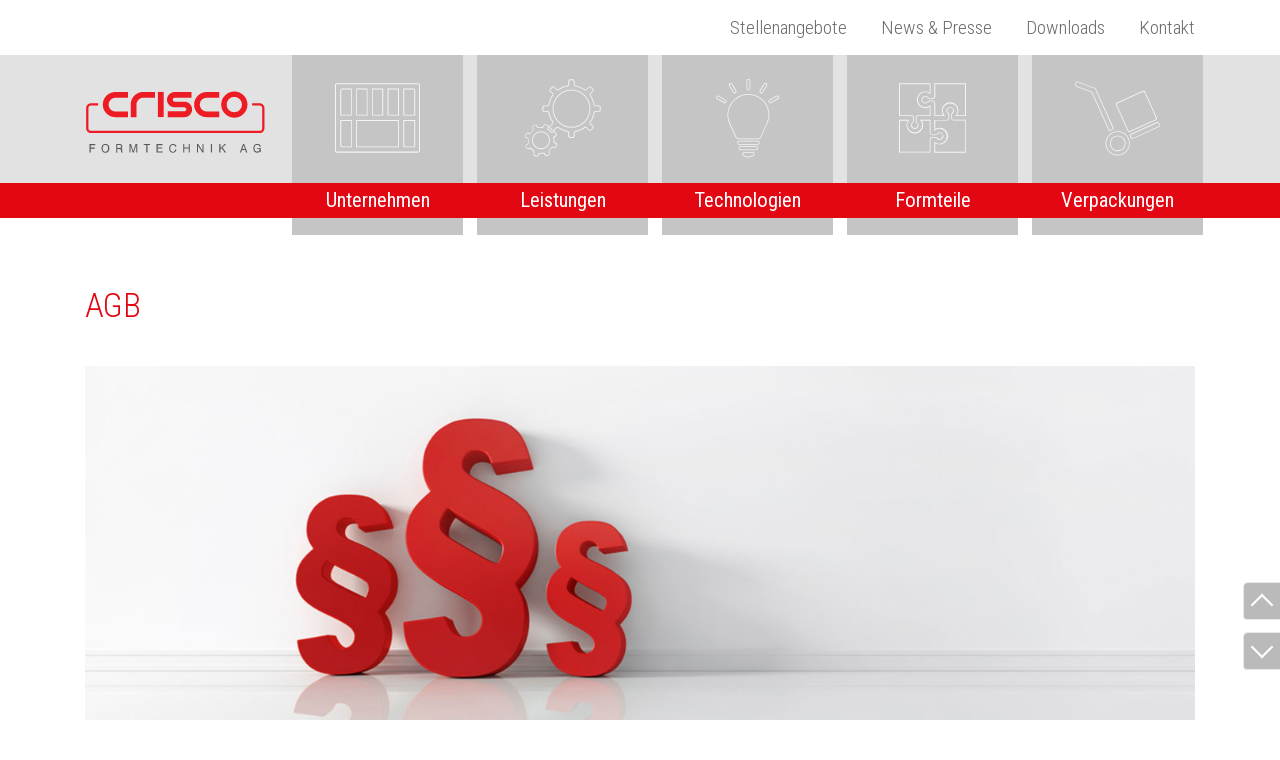

--- FILE ---
content_type: text/html; charset=UTF-8
request_url: https://crisco.ch/deutsch/agb/agb.html
body_size: 6379
content:

<!doctype html>
<html lang="en">
<head>
    <title>CRISCO: AGB</title>
    <meta charset="utf-8">
    <meta name="viewport" content="width=device-width, initial-scale=1, shrink-to-fit=no">
    <meta name="description" content="CRISCO: AGB">
    <meta name="keywords" content="CRISCO, AGB">
    <link rel="stylesheet" href="https://maxcdn.bootstrapcdn.com/bootstrap/4.0.0-beta.2/css/bootstrap.min.css"
          integrity="sha384-PsH8R72JQ3SOdhVi3uxftmaW6Vc51MKb0q5P2rRUpPvrszuE4W1povHYgTpBfshb" crossorigin="anonymous">
    <link rel="stylesheet"
          href="https://cdnjs.cloudflare.com/ajax/libs/open-iconic/1.1.1/font/css/open-iconic-bootstrap.css"/>
    <link rel="stylesheet" href="/lib/magnific-popup/magnific-popup.css">
    <link rel="stylesheet" href="/lib/slick/slick.css">
    <link rel="stylesheet" href="/css/styles.css?v=2018081501">
    <link rel="shortcut icon" href="/favicon.ico" type="image/x-icon">
    <link rel="icon" href="/favicon.ico" type="image/x-icon">
</head>
<body>
<section class="container d-none d-lg-block" id="id_top">
    <div class="row">
        <div class="col">
            <section class="top-menu">
                <ul class="inline-menu">
                    <li class="js-ddm"><a class="hvr-underline-from-center "
                        href="/deutsch/jobs/jobs_ausbildung.html">Stellenangebote</a>
                    </li>
                    <li class="js-ddm"><a class="hvr-underline-from-center "
                           href="/deutsch/news/news.html">News & Presse</a>
                    </li>
                    <li class="js-ddm"><a class="hvr-underline-from-center "
                        href="/deutsch/downloads/downloads.html">Downloads</a>
                    </li>
                    <li class="js-ddm"><a class="hvr-underline-from-center "
                        href="/deutsch/kontakt/kontakt.html">Kontakt</a>
                    </li>
<!--                    <li class="lang-menu">
                        <ul class="lang-wrapper">
                            <li><a href="#" class="lang-active"><img src="/img/ico_select_language_2.png" alt=""></a>
                                <ul class="lang-items">
                                    <li><a href="/"><img src="/img/ico_lang_de.png" alt=""></a></li>
                                    <li><a href="/english/index.html"><img src="/img/ico_lang_en.png" alt=""></a></li>
                                    <li><a href="/czech/index.html"><img src="/img/ico_lang_cz.png" alt=""></a></li>
                                </ul>
                            </li>
                        </ul>
                    </li> 
-->
                </ul>
            </section>
        </div>
    </div>
</section>

<a class="go-top js-st" href="#id_top" title="Go to Top"><span class="chevron top"></span></span></a>
<a class="go-bot js-st" href="#id_bottom" title="Go to Bottom"><span class="chevron bottom"></span></a>

<header class="head ">
    <div class="container">
        <div class="row">
            <div class="col-lg logo">
                <a href="/"><img src="/img/crisco-logo.svg" alt="CRISCO"></a>
            </div>
            <div class="col-lg">
                <div class="main-menu">
                    <div class="hamburger">
                        <a href="#"><span class="oi oi-menu js-mobile-switch"></span></a>
                    </div>
                    <ul class="row js-mobile-menu">
                        <li class="col js-ddm">
                            <a class="hvr-underline-from-center " style="background-image: url(/img/pict-unternehmen.svg)"
                            href="/deutsch/unternehmen/unternehmen.html">
                            <div class="red-line">Unternehmen<span class="caret"></span></div>
                            </a>

                            <ul class="submenu">
                                <li><a href="/deutsch/unternehmen/unternehmen.html#id_philosophie">Philosophie</a></li>
                                <li><a href="/deutsch/unternehmen/unternehmen.html#id_qualitatsmanagement">Qualitätsmanagement</a></li>
                                <li><a href="/deutsch/unternehmen/unternehmen.html#id_zahlen_und_fakten">Zahlen und Fakten</a></li>
                                <li><a href="/deutsch/unternehmen/unternehmen.html#id_historie">Historie</a></li>
                            </ul>

                        </li>
                        <li class="col js-ddm">
                            <a class="hvr-underline-from-center " style="background-image: url(/img/pict-leistungen.svg)"
                            href="/deutsch/leistungen/leistungen.html">
                            <div class="red-line">Leistungen<span class="caret"></span></div>
                            </a>

                            <ul class="submenu">
                                <li><a href="/deutsch/leistungen/leistungen.html#id_beratung_und_planung">Beratung und Planung</a></li>
                                <li><a href="/deutsch/leistungen/leistungen.html#id_entwicklung_und_konstruktion">Entwicklung und<br class="d-none d-lg-block" style="line-height: 0"> Konstruktion</a></li>
                                <li><a href="/deutsch/leistungen/leistungen.html#id_prototyping">Prototyping</a></li>
                                <li><a href="/deutsch/leistungen/leistungen.html#id_serienfertigung">Serienfertigung</a></li>
                                <li><a href="/deutsch/leistungen/leistungen.html#id_logistik">Logistik</a></li>
                            </ul>

                        </li>
                        <li class="col js-ddm">
                            <a class="hvr-underline-from-center " style="background-image: url(/img/pict-technologien.svg)"
                            href="/deutsch/technologien/technologien.html">
                            <div class="red-line">Technologien<span class="caret"></span></div>
                            </a>

                            <ul class="submenu">
                                <li><a href="/deutsch/technologien/technologien.html#id_single-sheet-technik">Single-Sheet-Technik</a></li>
                                <li><a href="/deutsch/technologien/technologien.html#id_twin-sheet-technik">Twin-Sheet-Technik</a></li>
								<li><a href="/deutsch/technologien/technologien.html#id_abkant-technik">Abkant-/Biegetechnik</a></li>
                                <li><a href="/deutsch/technologien/technologien.html#id_rrim-technik">PUR-/RRIM-Technik</a></li>
                            </ul>
                        </li>
                        <li class="col js-ddm">
                            <a class="hvr-underline-from-center " style="background-image: url(/img/pict-formteile.svg)"
                            href="/deutsch/formteile/formteile.html">
                            <div class="red-line">Formteile<span class="caret"></span></div>
                            </a>

                            <ul class="submenu">
                                <li><a href="/deutsch/formteile/formteile.html#id_bildergalerie">Bildergalerie</a></li>
                                <li><a href="/deutsch/formteile/formteile.html#id_branchen">Branchen</a></li>
                                <li><a href="/deutsch/formteile/formteile.html#id_leistungen">Leistungen</a></li>
                                <li><a href="/deutsch/formteile/formteile.html#id_technologien">Technologien</a></li>
                            </ul>
                        </li>
                        <li class="col js-ddm">
                            <a class="hvr-underline-from-center " style="background-image: url(/img/pict-verpackungen.svg)"
                            href="/deutsch/verpackungen/verpackungen.html">
                            <div class="red-line">Verpackungen<span class="caret"></span></div>
                            </a>
                            <ul class="submenu">
                                <li><a href="/deutsch/verpackungen/verpackungen.html#id_faltbehalter">Faltbehälter-Systeme</a></li>
                                <li><a href="/deutsch/verpackungen/verpackungen.html#id_mehrwegverpackungen">Mehrwegverpackungen</a></li>
                            </ul>
                        </li>

                        <li class="col mo"><a                             href="/deutsch/jobs/jobs_ausbildung.html">Stellenangebote<span class="caret"></span></a>
                            <ul class="submenu">
                               <li><a href="/deutsch/jobs/jobs_ausbildung.html#id_jobs">Stellenangebote</a></li>
                                <!-- <li><a href="/deutsch/jobs/jobs_ausbildung.html#id_ausbildung">Ausbildung</a></li>-->
                                <li><a href="/deutsch/jobs/jobs_ausbildung.html#id_bewerbung">Bewerbung</a></li>
                            </ul>
                        </li>

                        <li class="col mo"><a                             href="/deutsch/news/news.html">News & Presse<span class="caret"></span></a>
                            <ul class="submenu">
                                <li><a href="/deutsch/news/news.html#id_news">News</a></li>
                            </ul>
                        </li>

                        <li class="col mo"><a                             href="/deutsch/downloads/downloads.html">Downloads<span class="caret"></span></a>
                            <ul class="submenu">
                                <li><a href="/deutsch/downloads/downloads.html#id_produkt">Broschören</a></li>
                                <li><a href="/deutsch/downloads/downloads.html#id_zertifikate">Zertifikate</a></li>
                                <li><a href="/deutsch/downloads/downloads.html#id_agb">AGB</a></li>
                            </ul>
                        </li>

                        <li class="col mo"><a                             href="/deutsch/kontakt/kontakt.html">Kontakt<span class="caret"></span></a>
                            <ul class="submenu">
                                <li><a href="/deutsch/kontakt/kontakt.html#id_schweiz">Schweiz</a></li>
                                <li><a href="/deutsch/kontakt/kontakt.html#id_deutschland">Deutschland</a></li>
                                <li><a href="/deutsch/kontakt/kontakt.html#id_tschechien">Tschechien</a></li>
                                <li><a href="/deutsch/kontakt/kontakt.html#id_kontaktformular">Kontaktformular</a></li>
                            </ul>
                        </li>
						<!--
                        <li class="col mo">
                            <div class="lang">
                                <div class="row">
                                    <div class="col-12 text-left">
                                        <a href="/" class="pl-20"><img src="/img/ico_lang_de.png" alt=""></a>
                                        <a href="/english/index.html" class="pl-20"><img src="/img/ico_lang_en.png" alt=""></a>
                                        <a href="/czech/index.html" class="pl-20"><img src="/img/ico_lang_cz.png" alt=""></a>
                                    </div>
                                </div>
                            </div>
                        </li>
						-->
                    </ul>
                </div>
            </div>
        </div>
    </div>
</header>

<section class="content mb-3" id="id_agb">
    <div class="container">
        <div class="row">
            <div class="col-sm-12">
                <h1 class="title">AGB</h1>
                <img src="/img/splash/datenschutzerklaerung.jpg" alt="AGB" class="splash img-fluid">
            </div>
        </div>
    </div>
</section>

<section class="content" id="id_produkt">
    <div class="container">
        <div class="row">
            <div class="col-sm-12">
			<h4 class="title mt-0">Allgemeine Verkaufs- und Lieferbedingungen</h4>
            <p>1. Die nachstehenden Geschäftsbedingungen liegen allen Vereinbarungen und Angeboten zugrunde und sind dem schweizerischen Recht unterstellt. Sie stellen einen integrierenden Bestandteil des Werklieferungsvertrages dar und gelten durch Auftragserteilung oder Annahme der Lieferung als anerkannt. Anderslautende Bedingungen sind nur wirksam, wenn sie im Einzelfall von uns schriftlich aufgenommen werden.<br><br>

2. Unsere Angebote sind bezüglich Preis, Menge, Lieferfrist und Liefermöglichkeit freibleibend.<br><br>

3. Aufträge sind für uns nur verbindlich, wenn sie von uns schriftlich bestätigt wurden.<br><br>

4. Eine Verpflichtung zur Einhaltung vereinbarter Lieferfristen wird nur unter der Voraussetzung eines ungestörten Betriebsablaufes übernommen. Insbesondere Fälle höherer Gewalt oder sonstige damit vergleichbare Ereignisse bei uns oder unseren Lieferanten, beispielsweise Betriebs- oder Verkehrsstörungen, Feuer, Überschwemmung, Arbeitskräfte-, Energie- oder Rohstoffmangel, Streik, Aussperrung, behördliche Massnahmen, entbinden uns von der Verpflichtung. Auch Schadenersatzansprüche aus Lieferungsverzögerung oder Lieferungseinstellung bleiben ausgeschlossen.<br><br>

5. Die Gefahr des Unterganges oder einer Beschädigung der Ware geht mit der Absendung auf den Käufer über. Eine Transportversicherung erfolgt nur über einen schriftlichen Antrag und auf Rechnung des Abnehmers. Beanstandungen können nur innert 8 Tagen nach Erhalt der Ware berücksichtigt werden.<br><br>

6. Wir behalten uns das Eigentum an sämtlichen von uns gelieferten Waren vor, bis alle, auch die bedingt und künftig entstehenden Forderungen aus der Geschäftsverbindung mit uns bezahlt sowie die dafür hergegebenen Wechsel und Checks eingelöst sind.
Bei Be- oder Verarbeitung, Verbindung, Vermischung oder Vermengung, auch mit andern uns nicht gehörenden Waren, steht uns das Miteigentum an der neuen Sache zu im Verhältnis des Wertes der für die hergestellte Sache verwendeten Vorbehaltsware zu der Summe sämtlicher Rechnungswerte der anderen bei der Herstellung verwendeten Waren. Erwirbt der Besteller das Alleineigentum an der neuen Sache, so sind sich die Vertragspartner darüber einig, dass der Besteller uns im Verhältnis des Wertes der verarbeiteten bzw. verbundenen, vermischten oder vermengten Vorbehaltsware Miteigentum an der neuen Sache einräumt. Die dabei entstehende neue Sache gilt als Vorbehaltsware im Sinne dieser Bedingungen. Die Forderungen des Bestellers aus der Weiterveräusserung der Vorbehaltsware, gleichgültig ob verarbeitet, verbunden oder vermischt usw., werden bereits jetzt an uns abgetreten. Wir nehmen die Abtretung an. Die abgetretenen Forderungen dienen zu unserer Sicherung in Höhe des Wertes der jeweils veräusserten Vorbehaltsware. Wird die Vorbehaltsware zusammen mit andern, uns nicht gehörenden Waren, sei es ohne, sei es auch nach Verarbeitung, Verbindung, Vermischung usw., veräussert, gilt die vereinbarte Abtretung der Kaufpreisforderung nur in Höhe des Wertes der Vorbehaltsware, die zusammen mit den anderen Waren Gegenstand des Liefergeschäftes oder Teil des Kaufgegenstandes ist. Der Besteller gibt uns alle erforderlichen Auskünfte.<br><br>

7. Es bleibt vorbehalten, im Falle einer Erhöhung der Selbstkosten, die Tagespreise zum Zeitpunkt der Lieferung in Rechnung zu stellen.<br><br>

8. Wenn nichts anderes vereinbart, Zahlung für uns spesenfrei, innerhalb 30 Tagen netto ab Zustelldatum der Faktura. Unberechtigte Abzüge werden in jedem Fall nach belastet.<br><br>

a) Eingegangene Zahlungen werden stets auf die älteste offene Forderung angerechnet. Entgegenstehende Erklärungen des Einzahlers sind wirkungslos.<br><br>

b) Bei Zielüberschreitung sind wir berechtigt, Verzugszinsen von 5% p. a. in Rechnung zu stellen.<br><br>
c) Bei Verschlechterung der Vermögensverhältnisse seitens Kundschaft sind wir berechtigt, unsere gesamten Forderungen, ohne Rücksicht auf das vereinbarte Zahlungsziel oder eine Stundung, sofort fällig zu stellen und Barzahlung zu verlangen. Es steht uns in diesem Falle nach unserer Wahl auch frei, vom Vertrag zurückzutreten und die gelieferten Waren, soweit sie nicht weiterverkauft wurden, gegen Gutschrift des Fakturabetrages zurückzuverlangen.<br><br>

d) Abzüge ohne unser Einverständnis werden nicht anerkannt. Annullierungen und Rücksendungen von festbestellten Waren werden nicht angenommen.<br><br>

e) Vertreter der CRISCO Formtechnik AG sind nur dann berechtigt, Zahlungen entgegenzunehmen, wenn sie sich mit einer schriftlichen, auf die Entgegennahme von Zahlungen lautende Vollmacht ausweisen können.<br><br>
Keine Zahlungen sind Wechsel, Checks oder sonstige Zahlungs- versprechen, bevor nicht die Einlösung einwandfrei feststeht. Diskontspesen gehen zu Lasten des Käufers. 
Zahlungsverzug entbindet uns von der Einhaltung zugesagter Termine.<br><br>

9. Unsere Erzeugnisse werden mit grösster Sorgfalt aus den besten verfügbaren Werk- und Rohstoffen und nach dem neuesten Stand der technischen Erkenntnisse hergestellt. Eine etwaige Gewährleistung beschränkt sich nach unserer Wahl auf Instandsetzung oder Ersatzlieferung. Ein Wandlungs- und Minderungsanspruch ist nur gegeben, wenn die reklamierte Ware uns innerhalb von vier Wochen ab Rechnungsdatum zur Untersuchung angeliefert wird. <br><br>

10. Unsere anwendungstechnische Beratung in Wort und Schrift ist un- verbindlich – auch in Bezug auf etwaige Schutzrechte Dritter – und befreit unsere Kunden nicht von der eigenen Prüfung unserer Produkte und ihrer Eignung für die beabsichtigten Verfahren und Zwecke. Sollte dennoch eine Haftung unsererseits in Frage kommen, so leisten wir Schadenersatz nur im gleichen Umfang wie bei Qualitätsmängeln.
Schadenersatzansprüche aller Art, insbesondere wegen Personen-, Sach- und Vermögensschäden, gleich aus welchem Rechtsgrunde, sind – soweit gesetzlich zulässig – gegen die CRISCO Formtechnik AG, Lieferanten, Hersteller sowie gegen deren Erfüllungsgehilfen und Hilfspersonen ausgeschlossen. Das gilt insbesondere auch für mittelbare Schäden (Folgeschaden), die durch unsere Waren verursacht werden sollten.<br><br>

11. Erfüllungsort für die Lieferung ist die jeweilige Versandstätte, für die Zahlung Haag.<br><br>

12. Bis zur vollständigen Bezahlung der Ware bleibt diese in unserem Eigentum. Im Falle des Zahlungsverzuges sind wir berechtigt, die Ware auf Kosten und Gefahr des Bestellers zurückzunehmen. Der Kaufvertrag gilt diesfalls – auch ohne Rücktrittserklärung – als aufgehoben.<br><br>

Bei Pfändung oder sonstiger Inanspruchnahme ist der Besteller verpflichtet, unser Eigentumsrecht geltend zu machen und uns unverzüglich zu verständigen. Vereinbart ist sohin der verlängerte Eigentumsvorbehalt.<br><br>

13. Gerichtsstand: Werdenberg<br><br>

Durch Erteilung eines Auftrages erkennt der Besteller diese Liefer-bedingungen als allein massgebend an, auch dann, wenn im Auftrag selbst eigene Bestellbedingungen seitens Kundschaft enthalten sind.<br><br>


Mai 2007<br><br>

CRISCO Formtechnik AG<br>
Industriestrasse 9<br>
CH – 9469 Haag</p>
       			 </div>
			 </div>
		 </div>
</section>

<footer class="tail">
    <div class="container map">
        <div class="row">
            <div class="col-sm">
                <ul class="js-footer-nav">
                    <li><a href="/deutsch/unternehmen/unternehmen.html">Unternehmen</a></li>
                    <li><a href="/deutsch/unternehmen/unternehmen.html#id_philosophie">Philosophie</a></li>
                    <li><a href="/deutsch/unternehmen/unternehmen.html#id_qualitatsmanagement">Qualitätsmanagement</a>
                    </li>
                    <li><a href="/deutsch/unternehmen/unternehmen.html#id_zahlen_und_fakten">Zahlen und Fakten</a></li>
                    <li><a href="/deutsch/unternehmen/unternehmen.html#id_historie">Historie</a></li>
                </ul>
            </div>
            <div class="col-sm">
                <ul class="js-footer-nav">
                    <li><a href="/deutsch/leistungen/leistungen.html">Leistungen</a></li>
                    <li><a href="/deutsch/leistungen/leistungen.html#id_beratung_und_planung">Beratung und Planung</a>
                    </li>
                    <li><a href="/deutsch/leistungen/leistungen.html#id_entwicklung_und_konstruktion">Entwicklung und
                        Konstruktion</a></li>
                    <li><a href="/deutsch/leistungen/leistungen.html#id_prototyping">Prototyping</a></li>
                    <li><a href="/deutsch/leistungen/leistungen.html#id_serienfertigung">Serienfertigung</a></li>
                    <li><a href="/deutsch/leistungen/leistungen.html#id_logistik">Logistik</a></li>
                </ul>
            </div>
            <div class="col-sm">
                <ul class="js-footer-nav">
                    <li><a href="/deutsch/technologien/technologien.html">Technologien</a></li>
                    <li>
                        <a href="/deutsch/technologien/technologien.html#id_single-sheet-technik">Single-Sheet-Technik</a>
                    </li>
                    <li><a href="/deutsch/technologien/technologien.html#id_twin-sheet-technik">Twin-Sheet-Technik</a>
                    </li>
                    <li><a href="/deutsch/technologien/technologien.html#id_abkant-technik">Abkant-/Biegetechnik</a>
                    </li>
                    <li><a href="/deutsch/technologien/technologien.html#id_rrim-technik">PUR-/RRIM-Technik</a></li>
                </ul>
            </div>
            <div class="col-sm">
                <ul class="js-footer-nav">
                    <li><a href="/deutsch/formteile/formteile.html">Formteile</a></li>
                    <li><a href="/deutsch/formteile/formteile.html#id_bildergalerie">Bildergalerie</a></li>
                    <li><a href="/deutsch/formteile/formteile.html#id_branchen">Branchen</a></li>
                    <li><a href="/deutsch/formteile/formteile.html#id_leistungen">Leistungen</a></li>
                    <li><a href="/deutsch/formteile/formteile.html#id_technologien">Technologien</a></li>
                </ul>

                <ul class="js-footer-nav">
                    <li><a href="/deutsch/verpackungen/verpackungen.html">Verpackungen</a></li>
                    <li><a href="/deutsch/verpackungen/verpackungen.html#id_faltbehalter">Faltbehälter-Systeme</a></li>
                    <li><a href="/deutsch/verpackungen/verpackungen.html#id_mehrwegverpackungen">Mehrwegver<span
                            class="d-lg-none d-none d-sm-inline">-<br></span>packungen</a></li>
                </ul>
            </div>
            <div class="col-sm">
                <ul class="js-footer-nav">
                    <li><a href="/deutsch/jobs/jobs_ausbildung.html">Stellenangebote</a></li>
                    <!--                    <li><a href="/deutsch/jobs/jobs_ausbildung.html#id_jobs">Jobs</a></li>
                                        <li><a href="/deutsch/jobs/jobs_ausbildung.html#id_ausbildung">Ausbildung</a></li>
                    -->
                    <li><a href="/deutsch/jobs/jobs_ausbildung.html#id_bewerbung">Bewerbung</a></li>
                </ul>
            </div>
            <div class="col-sm">
                <ul class="js-footer-nav">
                    <li><a href="/deutsch/news/news.html">News&nbsp;&&nbsp;Presse</a></li>
                    <li><a href="/deutsch/news/news.html#id_news">News</a></li>
                </ul>
            </div>
            <div class="col-sm">
                <ul class="js-footer-nav">
                    <li><a href="/deutsch/downloads/downloads.html">Downloads</a></li>
                    <li><a href="/deutsch/downloads/downloads.html#id_produkt">Broschüren</a></li>
                    <li><a href="/deutsch/downloads/downloads.html#id_zertifikate">Zertifikate</a></li>
                    <!--<li><a href="/deutsch/downloads/downloads.html#id_agb">AGB</a></li>-->
                </ul>
            </div>
            <div class="col-sm">
                <ul class="js-footer-nav">
                    <li><a href="/deutsch/kontakt/kontakt.html">Kontakt</a></li>
                    <li><a href="/deutsch/kontakt/kontakt.html#id_schweiz">Schweiz</a></li>
                    <li><a href="/deutsch/kontakt/kontakt.html#id_deutschland">Deutschland</a></li>
                    <li><a href="/deutsch/kontakt/kontakt.html#id_tschechien">Tschechien</a></li>
                    <li><a href="/deutsch/kontakt/kontakt.html#id_kontaktformular">Kontaktformular</a></li>
					<li><a href="/deutsch/kontakt/kontakt.html#id_feedbackformular">Feedbackformular</a></li>
                </ul>
            </div>
            <div class="col-12 labels">
                Innovationen aus Kunststoff –<br class="d-sm-none"> in Form gebracht.
                <ul>
                    <li><a href="/deutsch/downloads/downloads.html#id_zertifikate"><img src="/img/logo-tuv.png" alt=""></a></li>
                </ul>
            </div>
        </div>
    </div>
    <div class="copyright">
        <div class="container">
            <div class="row">
                <div class="col-lg-6">
                    <a href="/deutsch/impressum/impressum.html" class="copy hvr-underline-from-center">© 2026                        <br class="d-block d-sm-none"> CRISCO Formtechnik AG</a></div>
                <div class="col-lg-6">
                    <div class="footer-menu">
                        <ul class="inline-menu">
                            <li>
                                <a class="hvr-underline-from-center "
                                   href="/deutsch/impressum/impressum.html">Impressum</a></li>
                            <li><a class="hvr-underline-from-center active"
                                   href="/deutsch/agb/agb.html">AGB</a></li> &nbsp;&nbsp;&nbsp;
                           <!-- <li>
                                <a class="hvr-underline-from-center "
                                   href="/deutsch/datenschutzerklarung/datenschutzerklarung.html">Datenschutzerklärung</a>
                            </li> -->
                            <li class="p-0"><a href="https://www.instagram.com/crisco_formtechnik/" target="_blank">
                                <img src="/img/ico-instagram.svg" alt="instagram" style="height: 30px; width: 30px;fill:red">
                            </a></li>
                            <li class="p-0"><a href="https://www.facebook.com/criscoformtechnikag/" target="_blank">
                                <img src="/img/ico-facebook.svg" alt="facebook" style="height: 30px; width: 30px;fill:red">
                            </a></li>
                            <li class="p-0"><a href="https://de.linkedin.com/company/crisco-formtechnik-ag" target="_blank">
                                <img src="/img/ico-linkedin.svg" alt="linkedin" style="height: 30px; width: 30px;">
                            </a></li>
                            <li class="p-0"><a href="https://www.xing.com/companies/criscoformtechnikag" target="_blank">
                                <img src="/img/ico-xing.svg" alt="xing" style="height: 30px; width: 30px;">
                            </a></li>
                        </ul>
                    </div>
                </div>
            </div>
        </div>
    </div>
</footer>
<div id="id_bottom"></div>

<script src="https://code.jquery.com/jquery-3.2.1.min.js"
        integrity="sha256-hwg4gsxgFZhOsEEamdOYGBf13FyQuiTwlAQgxVSNgt4="
        crossorigin="anonymous"></script>
<script src="https://cdnjs.cloudflare.com/ajax/libs/popper.js/1.12.3/umd/popper.min.js"
        integrity="sha384-vFJXuSJphROIrBnz7yo7oB41mKfc8JzQZiCq4NCceLEaO4IHwicKwpJf9c9IpFgh"
        crossorigin="anonymous"></script>
<script src="https://maxcdn.bootstrapcdn.com/bootstrap/4.0.0-beta.2/js/bootstrap.min.js"
        integrity="sha384-alpBpkh1PFOepccYVYDB4do5UnbKysX5WZXm3XxPqe5iKTfUKjNkCk9SaVuEZflJ"
        crossorigin="anonymous"></script>
<script src="/lib/slick/slick.min.js"></script>
<script src="/lib/magnific-popup/jquery.magnific-popup.min.js"></script>
<script src="/lib/jquery.touchSwipe.min.js"></script>
<script src="/lib/swiper-magnific-popup.js"></script>
<script src="/lib/jquery.scrollTo.min.js"></script>
<script src="/lib/jquery.validation/jquery.validate.min.js"></script>
<script src="/lib/jquery.validation/localization/messages_de.min.js"></script>
<script src="/lib/jquery.form.min.js"></script>
<script src="/js/all.js?v=2007121402"></script>

</body>
</html>

--- FILE ---
content_type: text/html; charset=UTF-8
request_url: https://crisco.ch/shared/code.html
body_size: 116
content:
8df32df0e29685893e15f036dda2f568

--- FILE ---
content_type: text/css
request_url: https://crisco.ch/css/styles.css?v=2018081501
body_size: 3508
content:
@import url('https://fonts.googleapis.com/css?family=Roboto+Condensed:300,300i,400,400i,700,700i&subset=latin-ext');body{background:#fff;color:#6c6c6c;font-family:'Roboto Condensed',sans-serif;font-weight:300;font-size:1.2rem}a{outline:none;color:#e30613;text-decoration:none}a:active,a:focus,a:hover{color:#e30613;outline:none}a:hover{outline:none;text-decoration:underline}h1,h2,h3{font-weight:300}.content ul{padding:0}.content ul li{list-style-type:none;padding-left:25px;position:relative}@media (max-width:768px){.content ul li{padding-left:35px}}.content ul li:before{color:#e30613;content:"■";position:absolute;left:0;top:-2px}.content ul.inline-menu li:before{content:""}hr{border-color:#aaa}.top-menu{margin:13px 0;text-align:right}.top-menu ul{padding:0;margin-bottom:0}.top-menu ul li{position:relative}.top-menu ul li .submenu{display:none;position:absolute;z-index:100;margin-top:-10px}.top-menu ul li .submenu li{width:130px !important;list-style:none}.top-menu ul li .submenu li a{color:#6c6c6c}.top-menu ul li .submenu li a:hover{text-decoration:none}@media (max-width:992px){.top-menu{text-align:center}}ul.inline-menu{padding:0}ul.inline-menu>li{display:inline-block;padding:0 15px}ul.inline-menu>li>a{color:#6c6c6c}ul.inline-menu>li>a:hover{text-decoration:none}ul.inline-menu>li:first-child{padding-left:0}ul.inline-menu>li:last-child{padding-right:0}.lang-menu{position:relative;padding-left:60px !important}.lang-items{display:none;margin-right:-25px;background:#fff;border-radius:4px}.lang-items li{padding:1px 15px}ul.lang-wrapper{position:absolute;top:-20px;right:0;z-index:10;padding-right:25px}ul.lang-wrapper a.lang-active img{opacity:0.4;width:20px}ul.lang-wrapper a.lang-active:before{display:block;content:'';border:7px solid transparent;width:0;height:0;border-top-color:#DDD;background-color:white;position:absolute;top:13px;right:-20px}ul.lang-wrapper a.lang-active:before:hover{border-top-color:#000}ul.lang-wrapper li{display:block;width:30px !important}ul.lang-wrapper li a{padding:0}ul.lang-wrapper img{width:24px}.main-menu .hamburger{display:none;margin-top:25px;text-align:center}@media (max-width:992px){.main-menu .hamburger{display:block;padding-bottom:8px}}.main-menu .hamburger .oi{font-size:30px;color:#fff}@media (max-width:992px){.main-menu li.col{padding:0;box-sizing:border-box}}@media (max-width:992px){.main-menu li .caret{display:inline-block;width:20px;height:20px;margin-left:10px;vertical-align:middle;color:#aaa;position:relative}.main-menu li .caret:before{display:block;content:'';width:0;height:0;border-style:solid;border-width:5px 0 5px 10px;border-color:transparent transparent transparent #6c6c6c;margin-top:4px}}.main-menu a:hover .caret:before{border-color:transparent transparent transparent #fff}.main-menu a:hover.selected .caret:before{border-color:#fff transparent transparent transparent}.main-menu .selected .caret:before{border-width:10px 5px 0 5px;border-color:#6c6c6c transparent transparent transparent}.main-menu ul{padding:0}@media (max-width:992px){.main-menu ul{margin:0 0 0 0;background:#aaa;display:none}}.main-menu ul li{display:inline-block;text-align:center}.main-menu ul li .submenu{display:none;margin:0;padding:0}@media (min-width:992px){.main-menu ul li .submenu{display:none}}.main-menu ul li .submenu li{background:#aaa;display:block}.main-menu ul li .submenu li a{background:#CCCCCC;border-bottom:solid #969696 1px;color:#6c6c6c}.main-menu ul li .submenu li a:hover{background:#aaa;color:#fff}.main-menu ul li>a{font-size:1.29rem;font-weight:400;display:block;position:relative;height:185px;padding:0;background:#C5C5C5;color:#fff;border-bottom:solid 5px #fff;background-repeat:no-repeat;background-position:50% 20%;background-size:50% 50%}@media (min-width:992px){.main-menu ul li>a .en{font-size:1rem}}.main-menu ul li>a.hvr-underline-from-center:before{height:7px;bottom:-12px}@media (max-width:992px){.main-menu ul li>a{background:#e2e2e2;background-image:none !important;text-align:left;height:inherit;padding:10px 20px;color:#6c6c6c;border-bottom:solid 1px #aaa}.main-menu ul li>a:hover{color:#fff;background:#e30613;border-bottom:solid 1px #aaa}}.main-menu ul li>a .red-line{background:#e30613;display:block;position:relative;line-height:35px;height:35px;top:128px;overflow:hidden}@media (max-width:992px){.main-menu ul li>a .red-line{background:none;position:static;height:inherit}}.main-menu ul li>a:hover,.main-menu ul li>a.active,.main-menu ul li>a.active2{text-decoration:none}@media (max-width:992px){.main-menu ul li>a:hover,.main-menu ul li>a.active,.main-menu ul li>a.active2{box-shadow:none}}ul li.mo{display:none}@media (max-width:992px){ul li.mo{display:block}}ul li.mo img{width:30px}.lang{background:#C5C5C5;padding:10px 0}@media (max-width:992px){.lang{background:#e2e2e2}}.main-menu-home a:hover.selected .caret:before{border-color:#fff transparent transparent transparent}.main-menu-home .selected .caret:before{border-width:10px 5px 0 5px;border-color:#6c6c6c transparent transparent transparent}.main-menu-home ul{padding:0}@media (max-width:768px){.main-menu-home ul{display:none}}.main-menu-home ul li{display:inline-block;text-align:center}.main-menu-home ul li>a{font-size:1.29rem;font-weight:400;display:block;position:relative;height:185px;padding:0;background:#C5C5C5;color:#fff;border-bottom:solid 5px #fff;background-repeat:no-repeat;background-position:50% 20%;background-size:50% 50%}@media (min-width:992px){.main-menu-home ul li>a .en{font-size:1rem}}@media (max-width:992px){.main-menu-home ul li>a{font-size:1rem;height:155px}}.main-menu-home ul li>a.hvr-underline-from-center:before{height:7px;bottom:-12px}.main-menu-home ul li>a .red-line{background:#e30613;display:block;position:relative;line-height:35px;height:35px;top:128px;overflow:hidden}@media (max-width:992px){.main-menu-home ul li>a .red-line{top:98px}}.main-menu-home ul li>a:hover,.main-menu-home ul li>a.active{text-decoration:none}.main-menu .ddm .submenu,.top-menu .ddm .submenu{padding-top:13px !important;position:absolute;z-index:100}.main-menu .ddm .submenu li,.top-menu .ddm .submenu li{border-bottom:none;border-top:none;border-left:solid 1px #e2e2e2;border-right:solid 1px #e2e2e2;text-align:left;padding:5px;background:#fff;width:169px}.main-menu .ddm .submenu li:first-child,.top-menu .ddm .submenu li:first-child{border-top:solid 1px #e2e2e2;padding-top:10px}.main-menu .ddm .submenu li:last-child,.top-menu .ddm .submenu li:last-child{border-bottom:solid 1px #e2e2e2;padding-bottom:15px}@media (max-width:1170px){.main-menu .ddm .submenu li,.top-menu .ddm .submenu li{width:133px;padding:2px}}.main-menu .ddm .submenu li a,.top-menu .ddm .submenu li a{height:auto;line-height:1.3rem;text-align:left;font-size:17px;border:none;background:#fff;display:inline-block;font-weight:300}@media (max-width:1170px){.main-menu .ddm .submenu li a,.top-menu .ddm .submenu li a{font-size:0.85rem}}.main-menu .ddm .submenu li a.hvr-underline-from-center:before,.top-menu .ddm .submenu li a.hvr-underline-from-center:before{height:2px;bottom:-4px}.main-menu .ddm .submenu li a:hover,.top-menu .ddm .submenu li a:hover{color:#6c6c6c;background:none}header.head{position:relative}header.head .col{padding-left:7px;padding-right:7px}header.head .logo{max-width:215px}@media (max-width:992px){header.head .logo{text-align:center}}header.head .logo img{width:180px;height:120px;margin-top:7px}@media (max-width:768px){header.head .logo img{height:70px;margin-top:17px}}@media (max-width:992px){header.head .logo{margin:auto}}header.head:before{content:'';display:block;background:#e2e2e2;height:163px;position:absolute;width:100%;border-bottom:solid #e30613 35px}@media (max-width:992px){header.head:before{height:183px;border-bottom:solid #e30613 55px}}@media (max-width:768px){header.head:before{height:158px}}h1.title{color:#e30613;font-size:2.1rem;font-weight:300;letter-spacing:-0.7px;margin-top:30px;margin-bottom:40px}h2.title{margin-bottom:45px}h2.title-logo{margin-bottom:45px;padding:12px 0 12px 230px;min-height:100px;background:url(../img/crisco-logo.svg) 0 50% no-repeat;background-size:200px}@media (max-width:768px){h2.title-logo{padding:0;background:none}}h4.title{font-weight:500;font-size:1.2rem;margin-top:30px;margin-bottom:20px}.splash{margin-bottom:53px;opacity:0;transition:opacity 1s}.content{line-height:1.65rem}header.section{position:relative}header.section:before{content:'';display:block;height:1px;width:65%;position:absolute;top:50%;left:35%;background:#aaa}@media (max-width:992px){header.section:before{left:50%;width:50%}}@media (max-width:768px){header.section:before{left:100%;width:0%}}header.section:after{content:'';display:block;height:100%;width:35%;position:absolute;top:0;left:0;background:#e30613;z-index:-1}@media (max-width:992px){header.section:after{width:50%}}@media (max-width:768px){header.section:after{width:100%}}header.section.line:before{left:0;width:100%}header.section.line:after{background:none}header.section h3{color:#fff;font-size:1.3rem;padding:5px 0;position:relative;font-weight:400}header.section h3:after{content:'';display:block;width:300px;height:71px;position:absolute;bottom:-90px;right:0;background:url("../img/logos-gray.svg") 50% 50% no-repeat;background-size:cover}@media (max-width:768px){header.section h3:after{background:none}}a.go-top,a.go-bot{position:fixed;padding:4px 10px;background:#aaa;border-left:solid 1px #e2e2e2;border-top:solid 1px #e2e2e2;border-bottom:solid 1px #e2e2e2;border-radius:5px 0 0 4px;right:0;bottom:100px;z-index:900;color:#fff;opacity:0.8}a.go-top:hover,a.go-bot:hover{opacity:1}a.go-bot{bottom:50px}.gallery p{margin-bottom:40px}.strong{font-weight:500}.carousel-slick{height:300px;border:solid #aaa 1px;border-radius:10px;margin-bottom:30px;padding:0 50px;overflow:hidden}.carousel-slick .item{padding:30px}@media (max-width:992px){.carousel-slick .item{padding:20px}}.carousel-slick .item .img{display:block;height:150px;background-size:contain;background-repeat:no-repeat;background-position:50% 50%;margin-bottom:20px}.carousel-slick .slick-arrow{position:absolute;top:50%;left:30px;margin-top:-20px;z-index:50;border:none;background:none;text-indent:-9000px;width:40px;height:40px;border-top:solid #aaa 2px;border-right:solid #aaa 2px;transform:rotate(-135deg);outline:none;opacity:0.8}.carousel-slick .slick-arrow:hover{opacity:1}.carousel-slick .slick-next{left:inherit;right:30px;transform:rotate(45deg)}.frame{border:solid #aaa 1px;border-radius:10px;padding:25px 50px 20px 50px}@media (max-width:992px){.frame{padding:20px}}.frame-news{border:solid #aaa 1px;border-radius:10px;padding:20px}@media (max-width:992px){.frame-news{padding:10px}}.bg-gray{background:#f2f2f2}@media (max-width:576px){.copy{font-size:17px}}.alert-success{color:#6c6c6c;font-weight:500;background-color:#e2e2e2;border:none;border-radius:0}a.btn-outline-secondary:focus{color:#6c6c6c !important;box-shadow:none !important}a.btn-outline-secondary:active,a.btn-outline-secondary:hover{color:#fff !important;box-shadow:none !important}@media (max-width:992px){.contact{min-height:476px}}.mb-20{margin-bottom:20px}.mb-45{margin-bottom:45px}.mt-45{margin-top:45px}.small{font-size:0.9em;font-weight:300}.p-0{padding:0}.pl-20{padding-left:20px}.pr-50{padding-right:50px}.flex-dc{flex-direction:column}.flex-1-0-a{flex:1 0 auto}.flex-wrapper{display:flex;justify-content:space-between;flex-direction:column}.error{color:#e30613}.chevron::before{border-style:solid;border-width:2px 2px 0 0;content:'';display:inline-block;height:16px;width:16px;left:0;position:relative;top:10px;transform:rotate(-45deg);vertical-align:top}.chevron.bottom:before{top:2px;transform:rotate(135deg)}.hvr-underline-from-center{display:inline-block;vertical-align:middle;-webkit-transform:perspective(1px) translateZ(0);transform:perspective(1px) translateZ(0);box-shadow:0 0 1px transparent;position:relative}.hvr-underline-from-center:before{content:"";position:absolute;z-index:-1;left:50%;right:50%;bottom:0;background:#e30613;height:2px;-webkit-transition-property:left, right;transition-property:left, right;-webkit-transition-duration:0.3s;transition-duration:0.3s;-webkit-transition-timing-function:ease-out;transition-timing-function:ease-out}.hvr-underline-from-center:hover:before,.hvr-underline-from-center:focus:before,.hvr-underline-from-center:active:before,.hvr-underline-from-center.active:before{left:0;right:0}footer.tail{background:#e30613;padding:2rem 0 0 0;color:#fff}footer.tail a{color:#fff}footer.tail .map ul{padding:0;list-style:none;font-size:15px;margin:0 0 1rem 0}@media (max-width:992px){footer.tail .map ul{font-size:1.2rem}}footer.tail .map ul li{padding-bottom:5px}footer.tail .map ul li:first-child{margin-bottom:5px;border-bottom:solid 1px #fff}footer.tail .labels{text-align:right;position:relative;margin-top:30px}@media (max-width:768px){footer.tail .labels{text-align:center}}footer.tail .labels ul{margin:20px 0 0 0;position:absolute;left:15px;bottom:0px}@media (max-width:768px){footer.tail .labels ul{position:static}}footer.tail .labels ul li{padding-right:10px;display:inline-block}footer.tail .labels ul li:first-child{border:none}footer.tail .labels ul li img{height:70px}footer.tail .copyright{background:#fff;margin-top:2rem;padding:15px 0;color:#6c6c6c}footer.tail .copyright a{color:#6c6c6c}footer.tail .copyright a:hover{text-decoration:none}@media (max-width:992px){footer.tail .copyright{text-align:center}}.footer-menu{text-align:right}@media (max-width:992px){.footer-menu{text-align:center}}.footer-menu ul.inline-menu{padding:0;margin:0}.footer-menu ul.inline-menu li{padding-bottom:0}.footer-menu ul.inline-menu li:last-child a{padding-right:0}.footer-menu ul.inline-menu li a{font-size:1.2rem}.carousel{height:550px;border-radius:0;border:none;overflow:hidden}@media (max-width:768px){.carousel{height:400px}}.carousel-item{height:550px;width:100%;background:50% 50%;background-size:cover}@media (max-width:768px){.carousel-item{height:400px}}.carousel-item .container{height:100%}.carousel-item .container .row{height:100%}.carousel-item .container .row .col-12{height:100%;position:relative}@media (max-width:992px){.carousel-item .container{max-width:100%}}.carousel-item .container .slider-title{color:#fff;background:#e30613;width:35%;font-size:2.1rem;line-height:2.5rem;vertical-align:middle;position:absolute;bottom:40px}.carousel-item .container .slider-title p{padding-top:13px}.carousel-item .container .slider-title:before{content:'';position:absolute;height:100%;background:#e30613;left:-100%;right:100%;display:block;z-index:0}@media (max-width:1170px){.carousel-item .container .slider-title{font-size:1.7rem;line-height:2rem}}@media (max-width:992px){.carousel-item .container .slider-title{padding:0;margin:0;left:0;right:0;width:100%;font-size:1.5rem;line-height:1.6rem;text-align:center;bottom:0}.carousel-item .container .slider-title:before{display:none}}.carousel-inner{width:100%}.carousel-indicators{width:auto;right:80px;bottom:80px;margin:0 0 20px 0;left:auto}@media (max-width:992px){.carousel-indicators{text-align:center;right:0;left:0}}.carousel-indicators li{background:#aaa;height:12px;width:12px;margin:4px;border-radius:100%;border:solid 1px #fff}.carousel-indicators li.active{background:#6c6c6c}@media (max-width:992px){.carousel-control-next,.carousel-control-prev{padding-top:470px}}@media (max-width:768px){.carousel-control-next,.carousel-control-prev{padding-top:318px}}.diamond-prev,.diamond-next{width:40px;height:40px;border-left:3px solid #fff;border-top:3px solid #fff;-webkit-transform:rotate(-45deg);-moz-transform:rotate(-45deg);-ms-transform:rotate(-45deg);-o-transform:rotate(-45deg);transform:rotate(-45deg);margin:auto}@media (max-width:992px){.diamond-prev,.diamond-next{width:30px;height:30px}}.diamond-next{border-left:none;border-top:none;border-right:3px solid #fff;border-bottom:3px solid #fff;margin:auto}

--- FILE ---
content_type: image/svg+xml
request_url: https://crisco.ch/img/pict-leistungen.svg
body_size: 5577
content:
<?xml version="1.0" encoding="utf-8"?>
<!-- Generator: Adobe Illustrator 21.1.0, SVG Export Plug-In . SVG Version: 6.00 Build 0)  -->
<svg version="1.1" id="Ebene_1" xmlns="http://www.w3.org/2000/svg" xmlns:xlink="http://www.w3.org/1999/xlink" x="0px" y="0px"
	 viewBox="0 0 100.5 92" style="enable-background:new 0 0 100.5 92;" xml:space="preserve">
<style type="text/css">
	.st0{fill:#C5C5C5;}
	.st1{fill:#F5F5F6;}
</style>
<rect class="st0" width="100.5" height="92"/>
<g>
	<g>
		<path class="st1" d="M93.1,31.3h-3.8c-0.6,0-1.2-0.4-1.3-1.1c-0.7-4-2.2-7.7-4.6-11c-0.4-0.5-0.3-1.2,0.2-1.7l2.7-2.7
			c0.8-0.8,0.8-2.2,0-3l-2.2-2.2c-0.8-0.8-2.2-0.8-3,0l-2.7,2.7c-0.5,0.5-1.1,0.6-1.7,0.2c-3.4-2.3-7-3.9-11-4.6
			c-0.7-0.2-1.1-0.7-1.1-1.3V2.7c0-1.2-1-2.2-2.2-2.2h-3.1c-1.2,0-2.2,1-2.2,2.2v3.8c0,0.6-0.4,1.2-1.1,1.3c-4,0.7-7.7,2.3-11,4.6
			c-0.6,0.4-1.2,0.3-1.7-0.2l-2.6-2.6c-0.8-0.8-2.2-0.8-3,0l-2.2,2.2c-0.8,0.8-0.8,2.2,0,3l2.7,2.7c0.5,0.5,0.5,1.2,0.1,1.7
			c-2.3,3.3-3.9,7-4.6,11c-0.1,0.6-0.6,1.1-1.3,1.1h-3.8c-1.2,0-2.2,1-2.2,2.2v3.1c0,1.2,1,2.2,2.2,2.2h3.8c0.6,0,1.2,0.4,1.3,1.1
			c0.7,4,2.2,7.7,4.6,11c0.4,0.5,0.3,1.2-0.2,1.7l-2.7,2.7c-0.8,0.8-0.8,2.2,0,3l2.2,2.2c0.8,0.8,2.2,0.8,3,0l2.7-2.7
			c0.6-0.6,1.2-0.5,1.7-0.2c3.3,2.3,7,3.9,11,4.6c0.6,0.1,1.1,0.6,1.1,1.3v3.8c0,1.2,1,2.2,2.2,2.2h3.1c1.2,0,2.2-1,2.2-2.2v-3.8
			c0-0.6,0.4-1.2,1.1-1.3c4-0.7,7.7-2.3,11-4.6c0.5-0.3,1.1-0.4,1.7,0.2l2.7,2.7c0.8,0.8,2.2,0.8,3,0l2.2-2.2c0.8-0.8,0.8-2.2,0-3
			l-2.7-2.7c-0.5-0.5-0.5-1.2-0.1-1.7c2.3-3.3,3.9-7,4.6-11c0.1-0.6,0.6-1.1,1.3-1.1h3.8c1.2,0,2.2-1,2.2-2.2v-3.1
			C95.3,32.2,94.3,31.3,93.1,31.3z M94.3,36.6c0,0.7-0.5,1.2-1.2,1.2h-3.8c-1.1,0-2,0.8-2.2,1.9c-0.7,3.8-2.2,7.4-4.4,10.6
			c-0.6,0.9-0.5,2.1,0.2,2.9l2.7,2.7c0.5,0.5,0.5,1.2,0,1.7l-2.2,2.2c-0.5,0.5-1.2,0.5-1.7,0L79,57c-0.6-0.8-2-0.9-2.9-0.3
			c-3.3,2.3-6.9,3.8-10.6,4.4c-1.1,0.2-1.9,1.1-1.9,2.2v3.8c0,0.7-0.5,1.2-1.2,1.2h-3.1c-0.7,0-1.2-0.5-1.2-1.2v-3.8
			c0-1.1-0.8-2-1.9-2.2c-3.8-0.7-7.4-2.2-10.6-4.4c-0.4-0.3-2.3-0.3-2.9,0.2L40,59.7c-0.5,0.5-1.2,0.5-1.7,0l-2.2-2.2
			c-0.5-0.5-0.5-1.2,0-1.7l2.7-2.7c0.8-0.8,0.9-2,0.3-2.9c-2.3-3.2-3.7-6.8-4.4-10.6c-0.2-1.1-1.1-1.9-2.2-1.9h-3.8
			c-0.7,0-1.2-0.5-1.2-1.2v-3.1c0-0.7,0.5-1.2,1.2-1.2h3.8c1.1,0,2-0.8,2.2-1.9c0.7-3.8,2.2-7.4,4.4-10.6c0.6-0.9,0.5-2.1-0.2-2.9
			l-2.7-2.7c-0.5-0.5-0.5-1.2,0-1.7l2.2-2.2c0.5-0.5,1.2-0.5,1.7,0l2.7,2.7c1,1,2.1,0.8,2.9,0.3c3.4-2.3,7-3.8,10.7-4.4
			c0.9-0.2,1.7-1.1,1.7-2.2V2.8c0-0.7,0.5-1.2,1.2-1.2h3.1c0.7,0,1.2,0.5,1.2,1.2v3.8c0,1.1,0.8,2,1.9,2.2c3.7,0.7,7.2,2.2,10.7,4.4
			c1,0.6,1.9,0.7,2.9-0.3l2.7-2.7c0.5-0.5,1.2-0.5,1.7,0l2.2,2.2c0.5,0.5,0.5,1.2,0,1.7L83,16.8c-0.8,0.8-0.9,2-0.3,2.9
			c2.3,3.2,3.7,6.8,4.4,10.6c0.2,1.1,1.1,1.9,2.2,1.9h3.8c0.7,0,1.2,0.5,1.2,1.2L94.3,36.6L94.3,36.6z"/>
		<path class="st1" d="M60.9,12.6c-12.4,0-22.4,10-22.4,22.4s10,22.4,22.4,22.4s22.4-10,22.4-22.4S73.2,12.6,60.9,12.6z M60.9,56.4
			c-11.8,0-21.4-9.6-21.4-21.4s9.6-21.4,21.4-21.4S82.3,23.2,82.3,35S72.7,56.4,60.9,56.4z"/>
	</g>
	<g>
		<path class="st1" d="M24.8,61.7c-5.8,0-10.5,4.7-10.5,10.5S19,82.8,24.8,82.8s10.5-4.7,10.5-10.5S30.7,61.7,24.8,61.7z M24.8,81.7
			c-5.2,0-9.5-4.2-9.5-9.5s4.2-9.5,9.5-9.5c5.2,0,9.5,4.2,9.5,9.5S30.1,81.7,24.8,81.7z"/>
		<path class="st1" d="M42.6,75.1l-1.2-0.4c-0.5-0.2-0.8-0.7-0.8-1.2c0.1-1.3,0-2.6-0.2-3.9c-0.1-0.5,0.2-1.1,0.7-1.3l1.2-0.6
			c1.1-0.5,1.6-1.8,1-2.9l-0.9-2c-0.5-1.1-1.8-1.6-2.9-1l-1.2,0.6c-0.5,0.2-1.1,0.1-1.4-0.3c-0.9-1-1.8-1.9-2.9-2.6
			c-0.5-0.3-0.7-0.9-0.5-1.4l0.4-1.2c0.4-1.1-0.2-2.4-1.3-2.8l-2-0.7c-1.1-0.4-2.4,0.2-2.8,1.3l-0.4,1.2c-0.2,0.5-0.7,0.8-1.2,0.8
			c-1.3-0.1-2.6,0-3.9,0.2c-0.5,0.1-1.1-0.2-1.3-0.7L20.4,55c-0.5-1.1-1.8-1.6-2.9-1l-1.9,0.9c-1.1,0.5-1.6,1.8-1,2.9l0.6,1.2
			c0.2,0.5,0.1,1.1-0.3,1.4c-1,0.9-1.9,1.8-2.6,2.9c-0.3,0.5-0.9,0.7-1.4,0.5l-1.2-0.4c-1.1-0.4-2.4,0.2-2.8,1.3l-0.7,2
			c-0.4,1.1,0.2,2.4,1.3,2.8l1.2,0.4c0.5,0.2,0.8,0.7,0.8,1.2c-0.1,1.3,0,2.6,0.2,3.9c0.1,0.5-0.2,1.1-0.7,1.3l-1.2,0.6
			c-1.1,0.5-1.6,1.8-1,2.9l0.9,1.9c0.5,1.1,1.8,1.6,2.9,1l1.2-0.6c0.2-0.1,0.7,0.1,1.1,0.5c0.9,1,1.8,1.9,2.9,2.6
			c0.5,0.3,0.7,0.9,0.5,1.4l-0.4,1.2c-0.4,1.1,0.2,2.4,1.3,2.8l2,0.7c1.4,0.4,2.6-0.4,2.8-1.3l0.4-1.2c0.2-0.5,0.7-0.8,1.2-0.8
			c1.3,0.1,2.6,0,3.9-0.2c0.5-0.1,1.1,0.2,1.3,0.7l0.6,1.2c0.5,1.1,1.8,1.6,2.9,1l1.9-0.9c1.1-0.5,1.6-1.8,1-2.9l-0.6-1.2
			c-0.2-0.5-0.1-1.1,0.3-1.4c1-0.9,1.9-1.8,2.6-2.9c0.3-0.5,0.9-0.7,1.4-0.5l1.2,0.4c1.1,0.4,2.4-0.2,2.8-1.3l0.7-2
			C44.4,76.8,43.8,75.5,42.6,75.1z M43,77.6l-0.7,2c-0.2,0.6-0.9,1-1.5,0.7l-1.2-0.4c-1-0.3-2,0-2.6,0.9c-0.7,1-1.5,1.9-2.4,2.7
			c-0.8,0.7-1,1.7-0.6,2.6l0.6,1.2c0.3,0.6,0,1.3-0.6,1.6l-2,0.9c-0.6,0.3-1.3,0-1.6-0.6L29.8,88c-0.4-0.9-1.4-1.4-2.4-1.2
			C26.2,87,25,87.1,23.7,87c-1-0.1-1.9,0.5-2.3,1.4L21,89.6c-0.2,0.6-0.9,0.9-1.5,0.7l-2-0.7c-0.6-0.2-1-0.9-0.7-1.5l0.4-1.2
			c0.3-0.9,0-2-0.9-2.6c-1-0.7-1.9-1.6-2.7-2.5c-0.8-0.8-1.4-1.1-2.6-0.6l-1.2,0.6c-0.6,0.3-1.3,0-1.6-0.6l-0.9-1.9
			c-0.3-0.6,0-1.3,0.6-1.6l1.2-0.6c0.9-0.4,1.4-1.4,1.2-2.4c-0.2-1.1-0.3-2.3-0.2-3.5c0.1-1-0.5-1.9-1.4-2.3l-1.2-0.4
			c-0.6-0.2-1-0.9-0.7-1.5l0.7-2c0.2-0.6,0.9-1,1.5-0.7l1.2,0.3c1,0.3,2,0,2.6-0.9c0.7-1,1.5-1.9,2.4-2.7c0.8-0.7,1-1.7,0.6-2.6
			l-0.6-1.2c-0.3-0.6,0-1.3,0.6-1.6l1.9-0.9c0.6-0.3,1.3,0,1.6,0.6l0.6,1.2c0.4,0.9,1.4,1.4,2.4,1.2c1.2-0.2,2.4-0.3,3.7-0.2
			c1,0.1,1.9-0.5,2.3-1.4l0.4-1.2c0.2-0.6,0.9-1,1.5-0.7l2,0.7c0.6,0.2,1,0.9,0.7,1.5l-0.4,1.2c-0.3,1,0,2,0.9,2.6
			c1,0.7,1.9,1.5,2.7,2.4c0.7,0.8,1.7,1,2.6,0.6l1.2-0.6c0.6-0.3,1.3,0,1.6,0.6l0.9,1.9c0.3,0.6,0,1.3-0.6,1.6l-1.2,0.6
			c-0.9,0.4-1.4,1.4-1.2,2.4c0.2,1.2,0.3,2.4,0.2,3.7c-0.1,1,0.5,1.9,1.4,2.3l1.2,0.4C42.9,76.3,43.2,77,43,77.6z"/>
	</g>
</g>
</svg>


--- FILE ---
content_type: image/svg+xml
request_url: https://crisco.ch/img/ico-facebook.svg
body_size: 690
content:
<?xml version="1.0" encoding="utf-8"?>
<!-- Generator: Adobe Illustrator 21.1.0, SVG Export Plug-In . SVG Version: 6.00 Build 0)  -->
<svg version="1.1" id="Layer_1" xmlns="http://www.w3.org/2000/svg" xmlns:xlink="http://www.w3.org/1999/xlink" x="0px" y="0px"
	 viewBox="0 0 56.7 56.7" style="enable-background:new 0 0 56.7 56.7;" xml:space="preserve">
<style type="text/css">
	.st0{fill:#58585A;}
</style>
<path class="st0" d="M28.3,7.3c-11.6,0-21,9.4-21,21c0,11.6,9.4,21,21,21s21-9.4,21-21C49.3,16.8,39.9,7.3,28.3,7.3z M33.9,28.3
	h-3.6c0,5.8,0,13,0,13h-5.4c0,0,0-7.1,0-13h-2.6v-4.6h2.6v-3c0-2.1,1-5.4,5.4-5.4l4,0v4.4c0,0-2.4,0-2.9,0c-0.5,0-1.1,0.2-1.1,1.2
	v2.7h4.1L33.9,28.3z"/>
</svg>


--- FILE ---
content_type: image/svg+xml
request_url: https://crisco.ch/img/ico-linkedin.svg
body_size: 825
content:
<?xml version="1.0" encoding="utf-8"?>
<!-- Generator: Adobe Illustrator 21.1.0, SVG Export Plug-In . SVG Version: 6.00 Build 0)  -->
<svg version="1.1" id="Layer_1" xmlns="http://www.w3.org/2000/svg" xmlns:xlink="http://www.w3.org/1999/xlink" x="0px" y="0px"
	 viewBox="0 0 56.7 56.7" style="enable-background:new 0 0 56.7 56.7;" xml:space="preserve">
<style type="text/css">
	.st0{fill:#58585A;}
</style>
<g id="Ebene_x0020_1_1_">
	<path class="st0" d="M45,8.8H11.7c-1.7,0-2.9,1.2-2.9,2.9V45c0,1.5,1.4,2.9,2.9,2.9H45c1.7,0,2.9-1.2,2.9-2.9V11.7
		C47.9,10,46.5,8.8,45,8.8z M20.8,41.9h-6v-18h6V41.9z M17.8,21.4c-2,0-3.6-1.7-3.6-3.6s1.7-3.6,3.6-3.6s3.6,1.7,3.6,3.6
		S19.8,21.4,17.8,21.4z M41.9,41.9h-6v-9c0-2.4-0.6-4.8-3-4.8s-3,2.4-3,4.8v9h-6v-18h6v2.1h0.3c0.8-1.5,2.7-2.7,5-2.7
		c5.6,0,6.8,3.6,6.8,8.1V41.9z"/>
</g>
</svg>


--- FILE ---
content_type: image/svg+xml
request_url: https://crisco.ch/img/crisco-logo.svg
body_size: 5592
content:
<?xml version="1.0" encoding="utf-8"?>
<!-- Generator: Adobe Illustrator 21.1.0, SVG Export Plug-In . SVG Version: 6.00 Build 0)  -->
<svg version="1.1" id="Ebene_1" xmlns="http://www.w3.org/2000/svg" xmlns:xlink="http://www.w3.org/1999/xlink" x="0px" y="0px"
	 viewBox="0 0 205.2 71" style="enable-background:new 0 0 205.2 71;" xml:space="preserve">
<style type="text/css">
	.st0{fill:#58595B;}
	.st1{fill-rule:evenodd;clip-rule:evenodd;fill:#ED1C24;}
	.st2{fill:#ED1C24;}
</style>
<polyline class="st0" points="5.2,70.2 5.2,60.7 11.6,60.7 11.6,61.9 6.5,61.9 6.5,64.7 11,64.7 11,65.9 6.5,65.9 6.5,70.2 
	5.2,70.2 "/>
<path class="st0" d="M18.8,65.5c0-1.6,0.4-2.8,1.2-3.7c0.8-0.9,1.9-1.3,3.3-1.3c1.4,0,2.5,0.4,3.3,1.3c0.8,0.9,1.2,2.1,1.2,3.7
	c0,1.6-0.4,2.8-1.2,3.7c-0.8,0.9-1.9,1.3-3.3,1.3c-1.4,0-2.5-0.4-3.3-1.3C19.2,68.3,18.8,67,18.8,65.5 M20.1,65.5
	c0,1.2,0.3,2.2,0.8,2.9c0.6,0.7,1.3,1,2.3,1c1,0,1.8-0.3,2.3-1c0.6-0.7,0.8-1.6,0.8-2.9c0-1.2-0.3-2.2-0.8-2.9c-0.6-0.7-1.3-1-2.3-1
	c-1,0-1.8,0.3-2.3,1C20.4,63.3,20.1,64.2,20.1,65.5z"/>
<path class="st0" d="M35.6,60.7h3.7c0.6,0,1,0,1.3,0.1c0.3,0.1,0.5,0.1,0.8,0.3c0.4,0.2,0.7,0.5,0.9,0.9c0.2,0.4,0.3,0.9,0.3,1.4
	c0,0.5-0.1,0.9-0.3,1.3c-0.2,0.4-0.5,0.6-1,0.9c0.4,0.1,0.6,0.3,0.8,0.5s0.3,0.7,0.3,1.2l0.1,1.6c0,0.3,0.1,0.6,0.1,0.8
	c0.1,0.2,0.2,0.3,0.3,0.4v0.3h-1.5c-0.1-0.2-0.2-0.6-0.3-1.3v0l-0.1-1.2c0-0.6-0.2-1-0.4-1.2c-0.2-0.2-0.8-0.3-1.7-0.3h-2.1v4.1
	h-1.3V60.7 M36.9,61.8V65h2.2c0.8,0,1.4-0.1,1.7-0.4c0.3-0.3,0.5-0.7,0.5-1.3c0-0.6-0.2-1-0.5-1.2c-0.3-0.2-0.9-0.3-1.7-0.3H36.9z"
	/>
<path class="st0" d="M51.8,62.1v8.1h-1.2v-9.5h1.8l2.4,7.3c0.1,0.2,0.1,0.4,0.2,0.5c0,0.1,0.1,0.2,0.1,0.3c0-0.2,0.1-0.3,0.1-0.4
	c0-0.1,0.1-0.2,0.1-0.4l2.4-7.3h1.9v9.5h-1.3v-8.1c0,0.1-0.1,0.3-0.1,0.4c0,0.1-0.1,0.3-0.1,0.4l-2.4,7.3h-1.2L52,62.9
	c0-0.1-0.1-0.2-0.1-0.4C51.9,62.4,51.9,62.3,51.8,62.1"/>
<polyline class="st0" points="69.9,70.2 69.9,61.8 66.9,61.8 66.9,60.7 74.2,60.7 74.2,61.8 71.2,61.8 71.2,70.2 69.9,70.2 "/>
<polyline class="st0" points="81.6,70.2 81.6,60.7 88.4,60.7 88.4,61.9 82.9,61.9 82.9,64.7 88,64.7 88,65.8 82.9,65.8 82.9,69 
	88.5,69 88.5,70.2 81.6,70.2 "/>
<path class="st0" d="M102.9,66.7h1.3c-0.1,1.2-0.4,2.1-1.2,2.8c-0.7,0.7-1.7,1-2.8,1c-1.3,0-2.4-0.5-3.1-1.4
	c-0.8-0.9-1.1-2.2-1.1-3.8c0-1.5,0.4-2.7,1.2-3.5s1.9-1.3,3.2-1.3c1.1,0,2,0.3,2.6,0.8c0.7,0.6,1.1,1.3,1.2,2.3h-1.3
	c-0.1-0.6-0.4-1.1-0.9-1.4c-0.5-0.3-1-0.5-1.8-0.5c-1,0-1.7,0.3-2.2,1c-0.5,0.7-0.8,1.6-0.8,2.9c0,1.2,0.3,2.1,0.8,2.8
	c0.6,0.7,1.3,1.1,2.2,1.1c0.8,0,1.4-0.2,1.9-0.7C102.6,68.1,102.9,67.5,102.9,66.7"/>
<polyline class="st0" points="112,70.2 112,60.7 113.2,60.7 113.2,64.6 118.2,64.6 118.2,60.7 119.5,60.7 119.5,70.2 118.2,70.2 
	118.2,65.7 113.2,65.7 113.2,70.2 112,70.2 "/>
<path class="st0" d="M127.7,70.2v-9.5h1.4l4.4,6.9c0.1,0.2,0.2,0.3,0.3,0.4c0.1,0.1,0.1,0.3,0.2,0.4v-7.7h1.2v9.5h-1.4l-4.5-7
	c-0.1-0.1-0.1-0.2-0.2-0.3c-0.1-0.1-0.1-0.2-0.2-0.4v7.7H127.7"/>
<rect x="143.5" y="60.7" class="st0" width="1.3" height="9.5"/>
<polyline class="st0" points="153.1,70.2 153.1,60.7 154.4,60.7 154.4,65.3 159,60.7 160.7,60.7 156.8,64.5 160.8,70.2 159.2,70.2 
	155.9,65.4 154.4,66.9 154.4,70.2 153.1,70.2 "/>
<path class="st0" d="M176.6,70.2l3.5-9.5h1.4l3.5,9.5h-1.4l-1-2.8H179l-1,2.8H176.6 M179.4,66.2h3l-1.5-4.2L179.4,66.2z"/>
<path class="st0" d="M199.4,68.9c-0.4,0.5-0.8,0.9-1.4,1.2c-0.5,0.3-1.1,0.4-1.8,0.4c-1.3,0-2.3-0.5-3.1-1.4
	c-0.8-0.9-1.2-2.1-1.2-3.6c0-1.6,0.4-2.8,1.2-3.7c0.8-0.9,1.9-1.3,3.4-1.3c1.1,0,2,0.3,2.7,0.8c0.7,0.5,1.1,1.3,1.2,2.3h-1.3
	c-0.1-0.6-0.4-1.1-0.9-1.5s-1-0.5-1.8-0.5c-1,0-1.8,0.3-2.4,1c-0.6,0.7-0.9,1.6-0.9,2.8c0,1.2,0.3,2.2,0.8,2.8c0.6,0.7,1.3,1,2.3,1
	c0.9,0,1.6-0.3,2.1-0.8c0.5-0.5,0.8-1.3,0.8-2.2v-0.1h-3v-1.1h4.2v5.1h-0.8L199.4,68.9"/>
<path class="st1" d="M24.5,25.8c-2.8-2.8-4.2-6.2-4.2-10.2c0-3.9,1.4-7.3,4.2-10.1c2.8-2.8,6.2-4.2,10.2-4.2h14.3v6.6H34.7
	c-2.2,0-4,0.8-5.5,2.3c-1.5,1.5-2.3,3.4-2.3,5.5c0,2.2,0.8,4,2.3,5.5c1.5,1.5,3.4,2.3,5.5,2.3h14.3V30H34.7
	C30.7,30,27.3,28.6,24.5,25.8"/>
<path class="st1" d="M56.3,5.4c2.8-2.8,6.2-4.2,10.2-4.2h13.4v6.6H66.5c-2.2,0-4,0.8-5.5,2.3c-1.5,1.5-2.3,3.4-2.3,5.5V30h-6.6V15.6
	C52.1,11.6,53.5,8.2,56.3,5.4"/>
<rect x="83.1" y="1.2" class="st2" width="6.6" height="28.7"/>
<path class="st1" d="M96.1,16.3c-1.7-1.7-2.6-3.8-2.6-6.2c0-2.4,0.9-4.4,2.6-6.2c1.7-1.8,3.8-2.6,6.3-2.6h19v6.6h-19
	c-1.5,0-2.3,0.8-2.3,2.3c0,0.6,0.2,1.1,0.6,1.5c0.4,0.4,1,0.6,1.6,0.6h11c2.4,0,4.4,0.9,6.2,2.6c1.7,1.8,2.6,3.8,2.6,6.2
	c0,2.5-0.9,4.5-2.6,6.3c-1.7,1.7-3.8,2.6-6.2,2.6h-19v-6.7h19c0.5,0,1-0.2,1.5-0.6c0.5-0.4,0.7-0.9,0.7-1.6c0-0.6-0.2-1.1-0.7-1.6
	c-0.4-0.4-0.9-0.7-1.5-0.7h-11C99.9,18.8,97.8,18,96.1,16.3"/>
<path class="st1" d="M128.6,25.8c-2.8-2.8-4.2-6.2-4.2-10.2c0-3.9,1.4-7.3,4.2-10.1c2.8-2.8,6.2-4.2,10.2-4.2H153v6.6h-14.3
	c-2.2,0-4,0.8-5.6,2.3c-1.5,1.5-2.2,3.4-2.2,5.5c0,2.2,0.8,4,2.3,5.5c1.5,1.5,3.4,2.3,5.5,2.3H153V30h-14.3
	C134.8,30,131.4,28.6,128.6,25.8"/>
<path class="st1" d="M190.5,16.8h8.7c1.5,0,2.8,1.2,2.8,2.8v23.2c0,1.5-1.2,2.8-2.8,2.8H6.7c-1.5,0-2.8-1.2-2.8-2.8V19.6
	c0-1.5,1.2-2.8,2.8-2.8H15v-2.6H6.8c-3,0-5.5,2.5-5.5,5.5v22.9c0,3,2.5,5.5,5.5,5.5h192.3c3,0,5.5-2.5,5.5-5.5V19.7
	c0-3-2.5-5.5-5.5-5.5h-8.6L190.5,16.8"/>
<path class="st1" d="M164,9.5c-1.7,1.7-2.5,3.8-2.5,6.1c0,2.4,0.8,4.5,2.5,6.2c1.7,1.7,3.8,2.5,6.2,2.5c2.4,0,4.4-0.8,6.1-2.5
	c1.7-1.7,2.6-3.8,2.6-6.2c0-2.4-0.9-4.4-2.6-6.1c-1.7-1.7-3.8-2.6-6.1-2.6C167.8,6.9,165.7,7.8,164,9.5 M180.8,5.1
	c2.9,3,4.4,6.5,4.4,10.5c0,4.1-1.5,7.7-4.4,10.6c-2.9,2.9-6.4,4.4-10.5,4.4c-4.1,0-7.7-1.5-10.6-4.4c-2.9-2.9-4.4-6.4-4.4-10.6
	c0-4.1,1.5-7.6,4.4-10.5c2.9-2.9,6.4-4.4,10.6-4.4C174.4,0.7,177.9,2.2,180.8,5.1z"/>
</svg>


--- FILE ---
content_type: image/svg+xml
request_url: https://crisco.ch/img/pict-technologien.svg
body_size: 3776
content:
<?xml version="1.0" encoding="utf-8"?>
<!-- Generator: Adobe Illustrator 21.1.0, SVG Export Plug-In . SVG Version: 6.00 Build 0)  -->
<svg version="1.1" id="Ebene_1" xmlns="http://www.w3.org/2000/svg" xmlns:xlink="http://www.w3.org/1999/xlink" x="0px" y="0px"
	 viewBox="0 0 100.5 92" style="enable-background:new 0 0 100.5 92;" xml:space="preserve">
<style type="text/css">
	.st0{fill:#C5C5C5;}
	.st1{fill:#F5F5F6;}
	.st2{fill:none;}
</style>
<rect class="st0" width="100.5" height="92"/>
<g>
	<path class="st1" d="M62.5,72.7H40.1c-1.2,0-2.1,0.9-2.1,2.1l0,0v0.5c0,1.2,0.9,2.1,2.1,2.1l0,0h22.3c1.2,0,2.1-0.9,2.1-2.1l0,0
		v-0.5C64.6,73.6,63.7,72.7,62.5,72.7L62.5,72.7z M63.7,75.3c0,0.7-0.5,1.2-1.2,1.2c0,0,0,0,0,0H40.1c-0.7,0-1.2-0.5-1.2-1.2l0,0
		v-0.5c0-0.7,0.5-1.2,1.1-1.2c0,0,0.1,0,0.1,0h22.3c0.7,0,1.2,0.5,1.2,1.2l0,0L63.7,75.3z"/>
	<path class="st1" d="M60.7,79.1H42c-1.2,0-2.1,1-2.1,2.1v0.5c0,1.2,0.9,2.1,2.1,2.1c0,0,0,0,0,0h18.7c1.2,0,2.1-0.9,2.1-2.1l0,0
		v-0.5C62.8,80,61.8,79.1,60.7,79.1z M61.9,81.7c0,0.7-0.5,1.2-1.2,1.2c0,0,0,0,0,0H42c-0.7,0-1.2-0.5-1.2-1.2l0,0v-0.5
		c0-0.7,0.5-1.2,1.2-1.2c0,0,0,0,0,0h18.7c0.7,0,1.2,0.5,1.2,1.2l0,0V81.7z"/>
	<path class="st1" d="M51.3,17.8c-13.6,0-24.7,11.1-24.7,24.7c0,3.9,0.9,7.8,2.7,11.3l6.8,14.8c0.7,1.5,2.1,2.4,3.7,2.4h22.8
		c1.6,0,3.1-0.9,3.7-2.4l6.8-14.8C75,50.3,76,46.4,76,42.4C76,28.8,64.9,17.8,51.3,17.8z M72.4,53.4l-6.8,14.8
		c-0.5,1.1-1.7,1.9-2.9,1.8H39.9c-1.2,0-2.4-0.7-2.9-1.8l-6.8-14.8c-1.8-3.4-2.7-7.1-2.7-10.9c0-13.1,10.6-23.8,23.8-23.8
		s23.8,10.6,23.8,23.8C75,46.2,74.1,50,72.4,53.4z"/>
	<line class="st2" x1="29.7" y1="6.1" x2="31.5" y2="5"/>
	<path class="st1" d="M51.4,0h-0.2c-1.2,0-2.1,1-2.1,2.1v9.4c0,1.2,1,2.1,2.1,2.1h0.2c1.2,0,2.1-1,2.1-2.1V2.1C53.5,1,52.6,0,51.4,0
		z M52.6,11.6c0,0.7-0.5,1.2-1.2,1.2l0,0h-0.2c-0.7,0-1.2-0.5-1.2-1.2v0V2.1c0-0.7,0.5-1.2,1.2-1.2l0,0h0.2c0.7,0,1.2,0.5,1.2,1.2
		c0,0,0,0,0,0V11.6z"/>
	<path class="st1" d="M72.6,5.1L72.4,5c-1-0.6-2.3-0.3-2.9,0.8c0,0,0,0,0,0l-4.8,8.1c-0.6,1-0.3,2.3,0.8,2.9c0,0,0,0,0,0l0.1,0.1
		c1,0.6,2.3,0.3,2.9-0.8c0,0,0,0,0,0L73.3,8C73.9,7,73.6,5.7,72.6,5.1C72.6,5.1,72.6,5.1,72.6,5.1z M67.7,15.7
		c-0.3,0.6-1.1,0.8-1.6,0.4c0,0,0,0,0,0L65.9,16c-0.6-0.3-0.8-1.1-0.4-1.6c0,0,0,0,0,0l4.8-8.1c0.3-0.6,1.1-0.8,1.6-0.4c0,0,0,0,0,0
		L72,5.9c0.6,0.3,0.8,1,0.5,1.6c0,0,0,0,0,0L67.7,15.7z"/>
	<path class="st1" d="M87.3,20.8l-0.1-0.1c-0.6-1-1.9-1.4-2.9-0.8c0,0,0,0,0,0l-8.2,4.7c-1,0.6-1.4,1.9-0.8,2.9c0,0,0,0,0,0l0.1,0.1
		c0.6,1,1.9,1.4,2.9,0.8c0,0,0,0,0,0l8.2-4.7C87.5,23.1,87.9,21.8,87.3,20.8z M77.8,27.6c-0.6,0.3-1.3,0.1-1.6-0.4L76.1,27
		c-0.3-0.6-0.1-1.3,0.4-1.6l8.2-4.7c0.6-0.3,1.3-0.1,1.6,0.4l0.1,0.1c0.3,0.6,0.1,1.3-0.4,1.6L77.8,27.6z"/>
	<path class="st1" d="M14,23.7l8.2,4.7c1,0.6,2.3,0.2,2.9-0.8c0,0,0,0,0,0l0.1-0.1c0.6-1,0.2-2.3-0.8-2.9c0,0,0,0,0,0l-8.2-4.7
		c-1-0.6-2.3-0.2-2.9,0.8c0,0,0,0,0,0l-0.1,0.1C12.6,21.8,13,23.1,14,23.7C14,23.7,14,23.7,14,23.7z M14.5,22.8
		c-0.6-0.3-0.8-1-0.4-1.6l0.1-0.1c0.3-0.6,1-0.8,1.6-0.5c0,0,0,0,0,0l8.2,4.7c0.6,0.3,0.8,1.1,0.4,1.6c0,0,0,0,0,0l-0.1,0.1
		c-0.3,0.6-1,0.8-1.6,0.4L14.5,22.8z"/>
	<path class="st1" d="M28.4,8l4.8,8.1c0.6,1,1.9,1.4,2.9,0.8c0,0,0,0,0,0l0.1-0.1c1-0.6,1.4-1.9,0.8-2.9c0,0,0,0,0,0l-4.8-8.1
		c-0.6-1-1.9-1.4-2.9-0.8c0,0,0,0,0,0l-0.1,0.1C28.1,5.7,27.8,7,28.4,8z M29.2,7.5c-0.3-0.6-0.1-1.3,0.4-1.6c0,0,0,0,0,0l0.1-0.1
		c0.6-0.3,1.3-0.1,1.6,0.4c0,0,0,0,0,0l4.8,8.1c0.3,0.6,0.1,1.3-0.4,1.6c0,0,0,0,0,0l-0.1,0.1c-0.6,0.3-1.3,0.1-1.6-0.4c0,0,0,0,0,0
		L29.2,7.5z"/>
	<path class="st1" d="M58.6,87.6c-0.3-0.9-1.1-1.4-2-1.4H46c-0.9,0-1.7,0.6-2,1.4c-0.3,0.8-0.1,1.7,0.6,2.3c3.9,3.3,9.6,3.3,13.4,0
		C58.7,89.3,58.9,88.4,58.6,87.6z M57.4,89.2c-3.5,3-8.7,3-12.2,0c-0.4-0.3-0.5-0.8-0.3-1.3c0.2-0.5,0.6-0.8,1.1-0.8h10.6
		c0.5,0,1,0.3,1.1,0.8C57.9,88.4,57.8,88.9,57.4,89.2z"/>
</g>
</svg>


--- FILE ---
content_type: image/svg+xml
request_url: https://crisco.ch/img/ico-xing.svg
body_size: 1142
content:
<?xml version="1.0" encoding="utf-8"?>
<!-- Generator: Adobe Illustrator 21.1.0, SVG Export Plug-In . SVG Version: 6.00 Build 0)  -->
<svg version="1.1" id="Layer_1" xmlns="http://www.w3.org/2000/svg" xmlns:xlink="http://www.w3.org/1999/xlink" x="0px" y="0px"
	 viewBox="0 0 56.7 56.7" style="enable-background:new 0 0 56.7 56.7;" xml:space="preserve">
<style type="text/css">
	.st0{fill:#58585A;}
</style>
<g id="Ebene_x0020_1">
	<path class="st0" d="M47.8,16.2v24.3c0,2-0.7,3.7-2.2,5.2c-1.4,1.4-3.2,2.2-5.2,2.2H16.3c-2,0-3.7-0.7-5.2-2.2
		c-1.4-1.4-2.2-3.2-2.2-5.2V16.2c0-2,0.7-3.7,2.2-5.2c1.4-1.4,3.2-2.2,5.2-2.2h24.2c2,0,3.7,0.7,5.2,2.2
		C47,12.5,47.8,14.2,47.8,16.2L47.8,16.2z M26.2,25c0,0-1.1-1.9-3.2-5.6c-0.4-0.5-0.8-0.8-1.4-0.8h-4.6c-0.3,0-0.5,0.1-0.6,0.3
		c-0.1,0.2-0.1,0.5,0,0.7l3.2,5.4l0,0l-5,8.8c-0.2,0.3-0.2,0.5,0,0.7c0.1,0.2,0.4,0.4,0.6,0.4H20c0.5,0,0.9-0.3,1.3-0.9L26.2,25
		L26.2,25z M42,12.4c-0.1-0.2-0.4-0.3-0.6-0.3l-4.7,0c-0.5,0-0.9,0.3-1.3,0.9L25,31.4c0,0,2.3,4.1,6.6,12.1c0.4,0.6,0.8,0.9,1.4,0.9
		h4.6c0.3,0,0.5-0.1,0.6-0.3c0.1-0.2,0.1-0.5,0-0.7l-6.6-12l0,0L42,13.1C42.2,12.9,42.2,12.7,42,12.4L42,12.4z"/>
</g>
</svg>


--- FILE ---
content_type: application/javascript
request_url: https://crisco.ch/js/all.js?v=2007121402
body_size: 1746
content:
$(function () {

    $('.popup').magnificPopup({type: 'image'});

    $('.gallery-item').magnificPopup({
        type: 'image',
        gallery: {
            enabled: true
        }
    });

    $('.splash').css('opacity', 1);

    // Select lang
    var $lang_active = $('.lang-active');
    $lang_active.click(function (e) {
        e.preventDefault();
        $('.lang-items').slideToggle();
    });

    // Scroll
    if (window.location.hash !== '') {
        window.setTimeout(
            scrollToHash(window.location.hash), 2000
        );
    }
    $('.js-st').click(function (e) {
        e.preventDefault();
        $('.navbar-collapse').removeClass('in');
        var url = $(this).attr('href');
        var hash = url.substring(url.indexOf('#'));
        scrollToHash(hash);
    });
    $('.js-mobile-switch').click(function (e) {
        e.preventDefault();
        $('.js-mobile-menu').slideToggle();
    });

    $('.js-footer-nav a').click(function () {
        var url = $(this).attr('href');
        var hash = url.substring(url.indexOf('#'));
        if ($(hash).length) {
            scrollToHash(hash);
        }
    });

    // Mobile menu
    var $submenus = $('.js-mobile-menu > li > ul');
    var $menu_items = $('.js-mobile-menu > li > a');
    $menu_items.click(function (e) {
        if ($(window).width() < 978) {
            e.preventDefault();
            if ($(this).hasClass('selected')) {
                window.location.href = $(this).attr('href');
            }
            $menu_items.removeClass('selected');
            $submenus.slideUp();
            $(this).addClass('selected');
            $(this).parent().find('ul').slideDown();
        }
    });

    // Submenu

    $('.submenu a').click(function (e) {
        e.preventDefault();
        $(this).blur();
        var url = $(this).attr('href');
        var hash = url.substring(url.indexOf('#'));
        if ($(window).width() < 978) {
            $('.js-mobile-menu').hide(0,
                function () {
                    if ($(hash).length) {
                        scrollToHash(hash);
                    } else {
                        window.location.href = url;
                    }
                }
            );
        } else {
            if ($(hash).length) {
                scrollToHash(hash);
            } else {
                window.location.href = url;
            }
        }
    });

    //404 redirect to home
    if ($('#id_404').length) {
        setInterval(function () {
            window.location.href = '/';
        }, 5000);
    }

    if ($('#id_formular_form').length)
        var validator = $('#id_formular_form').validate({
            rules: {
                radio: {
                    required: true
                },
                checkbox: {
                    required: true
                }
            },
            messages: {
                radio: 'Wählen Sie bitte eine von drei Optionen.'
            },
            errorPlacement: function (error, element) {
                var placement = $(element).data('error');
                if (placement) {
                    $(placement).append(error)
                } else {
                    error.insertAfter(element);
                }
            }
        });

    // Feedback form
    var $form = $('.js-ajax-form');
    if ($form.length) {
        var $out = $('#out');
        var options = {
            url: $form.attr('action'),
            dataType: 'json',
            success: function ($res) {
                $out.show();
                $out.html($res.msg);
                if ($res.status === 'success') {
                    $form.resetForm();
                }
            }
        };
        $form.validate();
        $form.ajaxForm(options);
    }

    // Spamcode
    $.get('/shared/code.html', function (data) {
        $('#feedback-form').append('<input type="hidden" id="id-code" name="code">');
	$('#id_formular_form').append('<input type="hidden" id="id-code" name="code">');
        $('#id-code').val(data);
    });


    // Carousel
    $('.carousel-slick').slick({
        infinite: true,
        slidesToShow: 3,
        slidesToScroll: 3,
        responsive: [
            {
                breakpoint: 768,
                settings: {
                    slidesToShow: 2,
                    slidesToScroll: 2
                }
            },
            {
                breakpoint: 480,
                settings: {
                    slidesToShow: 1,
                    slidesToScroll: 1
                }
            }
        ]
    });


    $(".carousel").on("touchstart", function (event) {
        var xClick = event.originalEvent.touches[0].pageX;
        $(this).one("touchmove", function (event) {
            var xMove = event.originalEvent.touches[0].pageX;
            if (Math.floor(xClick - xMove) > 5) {
                $(this).carousel('next');
            }
            else if (Math.floor(xClick - xMove) < -5) {
                $(this).carousel('prev');
            }
        });
        $(".carousel").on("touchend", function () {
            $(this).off("touchmove");
        });
    });

    if ($(window).width() > 978) {
        ddmHandler();
    }

    function ddmHandler() {
        var $ddm = $('.js-ddm');
        $ddm.addClass('ddm');

        $ddm.on('mouseenter', function () {
            var $sm = $(this).find('.submenu');
            $('>a', this).addClass('active2');
            $sm.find('a').addClass('hvr-underline-from-center');
            $sm.slideDown();
        });

        $ddm.on('mouseleave', function () {
            var $sm = $(this).find('.submenu');
            $('.submenu').hide();
            $('>a', this).removeClass('active2');
            $sm.find('a').removeClass('hvr-underline-from-center');
        });
    }

    $(window).resize(
        function () {
            var $ddm = $('.js-ddm');
            $($ddm).unbind('mouseenter');
            $($ddm).unbind('mouseleave');
            $ddm.removeClass('ddm');
            // $('.submenu').find('a').removeClass('hvr-underline-from-center');
            // $('.submenu').hide();
            if ($(window).width() > 978) {
                ddmHandler();
            }
        }
    );

});

function scrollToHash(hash) {
    var $top = 0;
    var $mm = $('.mobile-menu');
    if ($mm.is(':visible') === true) {
        $top = $mm.outerHeight() * -1;
    }
    $.scrollTo(hash, 2000, {offset: {top: $top, left: 0}});
}


--- FILE ---
content_type: image/svg+xml
request_url: https://crisco.ch/img/pict-unternehmen.svg
body_size: 1712
content:
<?xml version="1.0" encoding="utf-8"?>
<!-- Generator: Adobe Illustrator 21.1.0, SVG Export Plug-In . SVG Version: 6.00 Build 0)  -->
<svg version="1.1" id="Ebene_1" xmlns="http://www.w3.org/2000/svg" xmlns:xlink="http://www.w3.org/1999/xlink" x="0px" y="0px"
	 viewBox="0 0 100.5 92" style="enable-background:new 0 0 100.5 92;" xml:space="preserve">
<style type="text/css">
	.st0{fill:#C5C5C5;}
	.st1{fill:#F5F5F6;}
</style>
<rect class="st0" width="100.5" height="92"/>
<g>
	<g>
		<path class="st1" d="M98.1,5.2H2.4C1.1,5.2,0,6.3,0,7.6v76.7c0,1.3,1.1,2.4,2.4,2.4h95.7c1.3,0,2.4-1.1,2.4-2.4V7.6
			C100.4,6.3,99.4,5.2,98.1,5.2z M99.4,84.2c0,0.8-0.5,1.3-1.3,1.3H2.4c-0.8,0-1.3-0.5-1.3-1.3V7.6c0-0.8,0.5-1.3,1.3-1.3h95.7
			c0.8,0,1.3,0.5,1.3,1.3C99.4,7.6,99.4,84.2,99.4,84.2z"/>
		<path class="st1" d="M6.3,78.1c0,1.3,1.1,2.4,2.4,2.4h11.1V48.3H6.3V78.1z M7.4,49.4h11.4v30H8.7c-0.8,0-1.3-0.5-1.3-1.3V49.4z"/>
		<path class="st1" d="M38.4,11.3H25v31.8h13.4V11.3z M37.3,42.2H26V12.4h11.4V42.2z"/>
		<path class="st1" d="M57,11.3H43.6v31.8H57C57,43.1,57,11.3,57,11.3z M55.9,42.2H44.6V12.4h11.4V42.2z"/>
		<path class="st1" d="M6.3,13.7v29.4h13.4V11.3h-11C7.4,11.3,6.3,12.4,6.3,13.7z M18.7,42.2H7.4V13.7c0-0.8,0.5-1.3,1.3-1.3h10.1
			V42.2z"/>
		<path class="st1" d="M80.8,80.5h11.8c1.3,0,2.4-1.1,2.4-2.4V48.3H80.8V80.5z M81.8,49.4h12v28.7c0,0.8-0.5,1.3-1.3,1.3H81.8V49.4z
			"/>
		<path class="st1" d="M25,80.5h50.6V48.3H25V80.5z M26,49.4h48.6v30H26V49.4z"/>
		<path class="st1" d="M62.2,43.2h13.4V11.3H62.2V43.2z M63.2,12.4h11.4v29.7H63.2V12.4z"/>
		<path class="st1" d="M92.5,11.3H80.8v31.8H95V13.7C94.9,12.4,93.8,11.3,92.5,11.3z M93.9,42.2H81.8V12.4h10.7
			c0.8,0,1.3,0.5,1.3,1.3v28.4H93.9z"/>
	</g>
</g>
</svg>


--- FILE ---
content_type: image/svg+xml
request_url: https://crisco.ch/img/pict-formteile.svg
body_size: 2381
content:
<svg id="Ebene_1" data-name="Ebene 1" xmlns="http://www.w3.org/2000/svg" viewBox="0 0 92.8 75.3"><defs><style>.cls-1{fill:#c5c5c5;}.cls-2{fill:#f5f5f6;}</style></defs><title>pict-formteile</title><rect class="cls-1" width="92.8" height="75.3"/><path class="cls-2" d="M51.2,60.12a4,4,0,1,0,.29-5.67l-.29.29a2.56,2.56,0,0,1-1.92.86H46.21a2,2,0,0,1-2-2V39.67H32.86l.77,1.15a8,8,0,0,1,1.54,4.61,8.22,8.22,0,0,1-16.42,0,8,8,0,0,1,1.54-4.61L21,39.67H9.9V75.11H44.19V61.18a2,2,0,0,1,2-2h3.07A3.08,3.08,0,0,1,51.2,60.12Zm-7.88,1.06V74.24H10.86V40.53h8.55A8.85,8.85,0,0,0,18,45.43a9.12,9.12,0,1,0,18.25,0,9,9,0,0,0-1.54-4.9h8.74V53.4a2.89,2.89,0,0,0,2.88,2.88h3a3.43,3.43,0,0,0,2.59-1.15,3.13,3.13,0,1,1,.19,4.42l-.19-.19a3.71,3.71,0,0,0-2.59-1.06H46.21a2.83,2.83,0,0,0-2.88,2.88Z"/><path class="cls-2" d="M25.17,37.46v3.17a2.42,2.42,0,0,1-.86,1.92,4,4,0,1,0,5.67.29l-.29-.29a2.56,2.56,0,0,1-.86-1.92V37.46a2,2,0,0,1,2-2H44.19V23.63L43,24.4a8,8,0,0,1-4.61,1.54,8.31,8.31,0,0,1-8-8.45,8.35,8.35,0,0,1,8-8A8,8,0,0,1,43,11l1.15.77V0H9.9V35.44H23.16A2,2,0,0,1,25.17,37.46ZM10.86,1H43.33v9.22a8.85,8.85,0,0,0-4.9-1.44,9.12,9.12,0,0,0,0,18.25,8.85,8.85,0,0,0,4.9-1.44v9H30.84A2.89,2.89,0,0,0,28,37.46h0v3.07a3.43,3.43,0,0,0,1.15,2.59,3.13,3.13,0,1,1-4.42.19l.19-.19A3.43,3.43,0,0,0,26,40.53V37.46a2.89,2.89,0,0,0-2.88-2.88H10.86Z"/><path class="cls-2" d="M48.42,13.93a2,2,0,0,1-2,2H43.33a2.42,2.42,0,0,1-1.92-.86,4,4,0,1,0-.29,5.67l.29-.29a2.56,2.56,0,0,1,1.92-.86H46.4a2,2,0,0,1,2,2V35.44H59.75L59,34.29a8,8,0,0,1-1.54-4.61,8.22,8.22,0,0,1,16.42,0,8,8,0,0,1-1.54,4.61l-.77,1.15H82.9V0H48.42Zm1,0V1H82V34.58H73.29a8.85,8.85,0,0,0,1.44-4.9,9.12,9.12,0,0,0-18.25,0,8.85,8.85,0,0,0,1.44,4.9H49.28v-13a2.89,2.89,0,0,0-2.88-2.88H43.33a3.43,3.43,0,0,0-2.59,1.15,3.13,3.13,0,1,1-.19-4.42l.19.19a3.43,3.43,0,0,0,2.59,1.15H46.4a2.91,2.91,0,0,0,3-2.88Z"/><path class="cls-2" d="M67.53,37.75V34.67a2.42,2.42,0,0,1,.86-1.92,4,4,0,1,0-5.67-.29l.29.29a2.56,2.56,0,0,1,.86,1.92v3.07a2,2,0,0,1-2,2H48.42V51.58l1.06-.77a8,8,0,0,1,4.61-1.54,8.22,8.22,0,0,1,0,16.42,8,8,0,0,1-4.61-1.54l-1.15-.77V75.3H82.9V39.67H69.45A1.93,1.93,0,0,1,67.53,37.75ZM82,74.24H49.38V65a8.85,8.85,0,0,0,4.9,1.44,9.12,9.12,0,0,0,0-18.25,8.85,8.85,0,0,0-4.9,1.44V40.44H61.86a2.89,2.89,0,0,0,2.88-2.88h0V34.48a3.43,3.43,0,0,0-1.15-2.59A3.13,3.13,0,1,1,68,31.7l-.19.19a3.43,3.43,0,0,0-1.15,2.59v3.07a3,3,0,0,0,2.88,2.88H82.13V74.24Z"/></svg>

--- FILE ---
content_type: application/javascript
request_url: https://crisco.ch/lib/swiper-magnific-popup.js
body_size: 408
content:
(function () {
    /* Define a variável que dá swipe no lightbox */
    var magnificPopup = $.magnificPopup.instance;

    /* Carrega a função quando clica no lightbox (senão não pega a classe utilizada) */
    $("a.gallery-item").click(function (e) {

        /* Espera carregar o lightbox */
        setTimeout(function () {
            /* Swipe para a esquerda - Próximo */
            $(".mfp-container").swipe({
                swipeLeft: function (event, direction, distance, duration, fingerCount) {
                    console.log("swipe right");
                    magnificPopup.next();
                },

                /* Swipe para a direita - Anterior */
                swipeRight: function (event, direction, distance, duration, fingerCount) {
                    console.log("swipe left");
                    magnificPopup.prev();
                },
            });
        }, 500);
    });

}).call(this);

--- FILE ---
content_type: image/svg+xml
request_url: https://crisco.ch/img/ico-instagram.svg
body_size: 3387
content:
<?xml version="1.0" encoding="utf-8"?>
<!-- Generator: Adobe Illustrator 25.2.3, SVG Export Plug-In . SVG Version: 6.00 Build 0)  -->
<svg version="1.1" id="Layer_1" xmlns="http://www.w3.org/2000/svg" xmlns:xlink="http://www.w3.org/1999/xlink" x="0px" y="0px"
	 viewBox="0 0 56.7 56.7" style="enable-background:new 0 0 56.7 56.7;" xml:space="preserve">
<style type="text/css">
	.st0{fill:url(#SVGID_1_);}
	.st1{fill:#676766;}
	.st2{fill:#FFFFFF;}
</style>
<g>
	
		<radialGradient id="SVGID_1_" cx="-258.6351" cy="-431.3618" r="20.9961" gradientTransform="matrix(0 -1.982 -1.8439 0 -776.8817 -460.0314)" gradientUnits="userSpaceOnUse">
		<stop  offset="0" style="stop-color:#FFDD55"/>
		<stop  offset="0.1" style="stop-color:#FFDD55"/>
		<stop  offset="0.5" style="stop-color:#FF543E"/>
		<stop  offset="1" style="stop-color:#C837AB"/>
	</radialGradient>
	<path class="st0" d="M28.4,7.4c-8.8,0-11.3,0-11.8,0.1c-1.8,0.1-2.9,0.4-4.1,1c-0.9,0.5-1.7,1-2.4,1.8c-1.3,1.4-2.1,3.1-2.4,5.1
		c-0.1,1-0.2,1.2-0.2,6.2c0,1.7,0,3.9,0,6.8c0,8.8,0,11.3,0.1,11.8c0.1,1.8,0.4,2.9,1,4.1c1.1,2.3,3.2,4,5.7,4.7
		c0.9,0.2,1.8,0.3,3,0.4c0.5,0,5.8,0,11.1,0s10.6,0,11.1,0c1.4-0.1,2.2-0.2,3.2-0.4c2.5-0.6,4.6-2.4,5.7-4.7c0.6-1.2,0.9-2.3,1-4
		c0-0.4,0-6.1,0-11.9c0-5.8,0-11.5,0-11.9c-0.1-1.7-0.4-2.8-1-4c-0.5-1-1-1.7-1.8-2.5c-1.4-1.3-3.1-2.1-5.1-2.4
		c-1-0.1-1.2-0.2-6.2-0.2H28.4z"/>
	<path class="st1" d="M28.4,7.4c-8.8,0-11.3,0-11.8,0.1c-1.8,0.1-2.9,0.4-4.1,1c-0.9,0.5-1.7,1-2.4,1.8c-1.3,1.4-2.1,3.1-2.4,5.1
		c-0.1,1-0.2,1.2-0.2,6.2c0,1.7,0,3.9,0,6.8c0,8.8,0,11.3,0.1,11.8c0.1,1.8,0.4,2.9,1,4.1c1.1,2.3,3.2,4,5.7,4.7
		c0.9,0.2,1.8,0.3,3,0.4c0.5,0,5.8,0,11.1,0s10.6,0,11.1,0c1.4-0.1,2.2-0.2,3.2-0.4c2.5-0.6,4.6-2.4,5.7-4.7c0.6-1.2,0.9-2.3,1-4
		c0-0.4,0-6.1,0-11.9c0-5.8,0-11.5,0-11.9c-0.1-1.7-0.4-2.8-1-4c-0.5-1-1-1.7-1.8-2.5c-1.4-1.3-3.1-2.1-5.1-2.4
		c-1-0.1-1.2-0.2-6.2-0.2H28.4z"/>
	<path class="st2" d="M28.3,12.8c-4.2,0-4.7,0-6.4,0.1c-1.7,0.1-2.8,0.3-3.8,0.7c-1,0.4-1.9,0.9-2.7,1.8c-0.9,0.9-1.4,1.7-1.8,2.7
		c-0.4,1-0.6,2.1-0.7,3.8c-0.1,1.7-0.1,2.2-0.1,6.4s0,4.7,0.1,6.4c0.1,1.7,0.3,2.8,0.7,3.8c0.4,1,0.9,1.9,1.8,2.7
		c0.9,0.9,1.7,1.4,2.7,1.8c1,0.4,2.1,0.6,3.8,0.7c1.7,0.1,2.2,0.1,6.4,0.1c4.2,0,4.7,0,6.4-0.1c1.7-0.1,2.8-0.3,3.8-0.7
		c1-0.4,1.9-0.9,2.7-1.8c0.9-0.9,1.4-1.7,1.8-2.7c0.4-1,0.6-2.1,0.7-3.8c0.1-1.7,0.1-2.2,0.1-6.4s0-4.7-0.1-6.4
		c-0.1-1.7-0.3-2.8-0.7-3.8c-0.4-1-0.9-1.9-1.8-2.7c-0.9-0.9-1.7-1.4-2.7-1.8c-1-0.4-2.1-0.6-3.8-0.7C33.1,12.9,32.6,12.8,28.3,12.8
		L28.3,12.8z M27,15.6c0.4,0,0.9,0,1.4,0c4.1,0,4.6,0,6.3,0.1c1.5,0.1,2.3,0.3,2.9,0.5c0.7,0.3,1.2,0.6,1.8,1.2
		c0.5,0.5,0.9,1.1,1.2,1.8c0.2,0.5,0.5,1.4,0.5,2.9c0.1,1.6,0.1,2.1,0.1,6.3s0,4.6-0.1,6.3c-0.1,1.5-0.3,2.3-0.5,2.9
		c-0.3,0.7-0.6,1.2-1.2,1.8c-0.5,0.5-1.1,0.9-1.8,1.2c-0.5,0.2-1.4,0.5-2.9,0.5c-1.6,0.1-2.1,0.1-6.3,0.1c-4.1,0-4.6,0-6.3-0.1
		c-1.5-0.1-2.3-0.3-2.9-0.5c-0.7-0.3-1.2-0.6-1.8-1.2s-0.9-1.1-1.2-1.8c-0.2-0.5-0.5-1.4-0.5-2.9c-0.1-1.6-0.1-2.1-0.1-6.3
		s0-4.6,0.1-6.3c0.1-1.5,0.3-2.3,0.5-2.9c0.3-0.7,0.6-1.2,1.2-1.8s1.1-0.9,1.8-1.2c0.5-0.2,1.4-0.5,2.9-0.5
		C23.5,15.7,24.1,15.6,27,15.6L27,15.6z M36.6,18.2c-1,0-1.9,0.8-1.9,1.9c0,1,0.8,1.9,1.9,1.9s1.9-0.8,1.9-1.9
		C38.5,19,37.7,18.2,36.6,18.2L36.6,18.2z M28.3,20.4c-4.4,0-8,3.6-8,8s3.6,8,8,8s8-3.6,8-8S32.7,20.4,28.3,20.4L28.3,20.4z
		 M28.3,23.2c2.9,0,5.2,2.3,5.2,5.2c0,2.9-2.3,5.2-5.2,5.2c-2.9,0-5.2-2.3-5.2-5.2C23.2,25.5,25.5,23.2,28.3,23.2z"/>
</g>
</svg>


--- FILE ---
content_type: image/svg+xml
request_url: https://crisco.ch/img/pict-verpackungen.svg
body_size: 2332
content:
<?xml version="1.0" encoding="utf-8"?>
<!-- Generator: Adobe Illustrator 21.1.0, SVG Export Plug-In . SVG Version: 6.00 Build 0)  -->
<svg version="1.1" id="Ebene_1" xmlns="http://www.w3.org/2000/svg" xmlns:xlink="http://www.w3.org/1999/xlink" x="0px" y="0px"
	 viewBox="0 0 100.5 92" style="enable-background:new 0 0 100.5 92;" xml:space="preserve">
<style type="text/css">
	.st0{fill:#C5C5C5;}
	.st1{fill:#F5F5F6;}
</style>
<rect class="st0" width="100.5" height="92"/>
<path class="st1" d="M50.5,66.7c-5.1,0-9.2,4.1-9.2,9.2c0,5.1,4.1,9.2,9.2,9.2s9.2-4.1,9.2-9.2c0.1-5.1-4-9.2-9.1-9.2
	C50.7,66.7,50.6,66.7,50.5,66.7z M50.5,84.1c-4.6,0-8.3-3.7-8.3-8.3s3.7-8.3,8.3-8.3s8.3,3.7,8.3,8.3C58.8,80.4,55.1,84.1,50.5,84.1
	L50.5,84.1z"/>
<path class="st1" d="M50.5,61.5c-7.9-0.1-14.4,6.3-14.4,14.2s6.3,14.4,14.2,14.4c7.9,0.1,14.4-6.3,14.4-14.2c0,0,0,0,0-0.1v-0.1
	C64.8,67.9,58.4,61.5,50.5,61.5z M50.5,89.2c-7.5,0-13.5-6-13.5-13.4c0-7.5,6-13.5,13.4-13.5c7.5,0,13.5,6,13.5,13.4c0,0,0,0,0,0
	l0,0C64,83.1,58,89.2,50.5,89.2L50.5,89.2z"/>
<path class="st1" d="M45.4,57.1L24.6,11.7c-0.1-0.2-0.2-0.4-0.4-0.6c-0.2-0.2-0.5-0.4-0.8-0.5L3.3,3.3c-1-0.4-2.2,0.2-2.5,1.2
	c0,0,0,0,0,0L0.1,6.6c-0.3,1,0.2,2.1,1.2,2.5c6.1,2.2,17.8,6.5,18,6.7c0.3,0.2,0.5,0.4,0.6,0.7l19.6,43.3c0.4,1,1.5,1.5,2.5,1.2
	c0.1,0,0.2-0.1,0.3-0.1l2-1C45.3,59.5,45.8,58.3,45.4,57.1L45.4,57.1z M43.7,59.1l-1.6,0.9c-0.7,0.3-1.5,0-1.8-0.7c0,0,0,0,0,0l0,0
	c0,0-19.7-43.4-19.7-43.6c-0.2-0.3-0.5-0.5-0.8-0.7l-18-6.6C1.1,8.2,0.8,7.5,1,6.8c0,0,0,0,0-0.1l0,0l0.5-1.9c0.3-0.7,1-1,1.7-0.8
	L23,11.3c0.2,0.1,0.4,0.2,0.5,0.3c0.2,0.1,0.3,0.3,0.3,0.4l20.6,45.4C44.7,58,44.4,58.8,43.7,59.1z"/>
<path class="st1" d="M100.3,54l-1-2.3c-0.4-0.9-1.5-1.4-2.5-0.9l-31,14c-0.9,0.4-1.4,1.5-0.9,2.5l1,2.3c0.4,0.9,1.5,1.4,2.5,0.9
	l31-14.1C100.3,56,100.7,54.9,100.3,54z M99,55.7l-30.6,14c-0.6,0.2-1.3,0-1.5-0.6c0,0,0,0,0,0l-0.9-2c-0.3-0.6,0-1.3,0.6-1.5
	l30.7-13.9c0.6-0.3,1.3,0,1.5,0.6c0,0,0,0,0,0l0.9,2C99.8,54.7,99.5,55.4,99,55.7L99,55.7z"/>
<path class="st1" d="M96.8,45.9l-14-31c-0.4-0.9-1.5-1.4-2.5-0.9l0,0l-31,14c-0.9,0.4-1.4,1.5-0.9,2.5l0,0l14,31
	c0.4,0.9,1.5,1.4,2.5,0.9l0,0l31-14C96.8,47.9,97.2,46.8,96.8,45.9z M95,47.8L64.9,61.3c-0.7,0.3-1.6,0-1.9-0.7c0,0,0,0,0,0
	l-13.5-30c-0.3-0.7,0-1.6,0.8-1.9l30-13.5c0.7-0.3,1.6,0,1.9,0.7c0,0,0,0,0,0l13.5,30C96,46.6,95.7,47.4,95,47.8L95,47.8z"/>
</svg>
